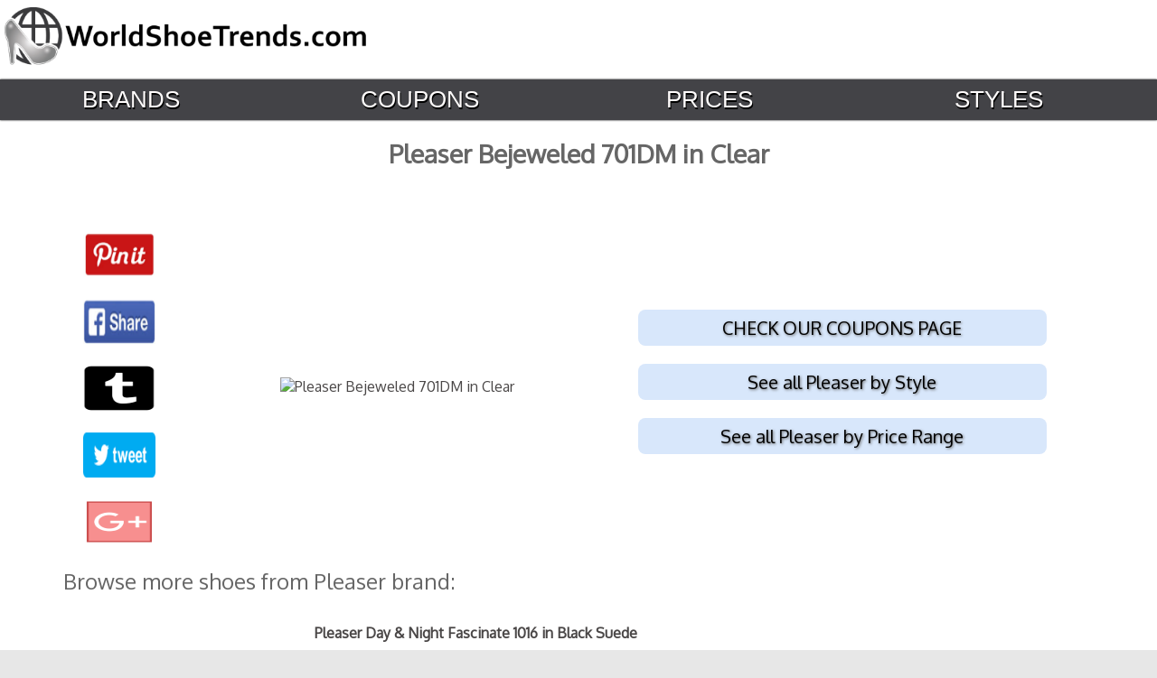

--- FILE ---
content_type: text/html
request_url: https://worldshoetrends.com/p/885487592640.html
body_size: 4750
content:
<html><head>




<title>Pleaser Bejeweled 701DM in Clear | World Shoe Trends</title>
<meta name="description" content="Introduce yourself to the Pleaser Bejeweled 701DM. Beautiful sandals by the designer Pleaser pictured in Clear. Stay at the top of your game in these sandals from the designer Pleaser. ">
<meta name="viewport" content="width=device-width, initial-scale=1">

  <meta property="og:url"           content="https://worldshoetrends.com/p/885487592640.html" />
  <meta property="og:type"          content="website" />
  <meta property="og:title"         content="Pleaser Bejeweled 701DM in Clear" />
  <meta property="og:description"   content="Pleaser Bejeweled 701DM in Clear" />
  <meta property="og:image"         content="https://images.worldshoetrends.com/nscpng/885487592640-Sandals-Pleaser-Clear-Silver-Multi-Rhinestones.png" />

<style type="text/css">
wrapper {width:100%;min-width:100%;max-width:100%;}
table {border-top:solid black 0px;}
h1 {
    font-family: oxygen;
    margin-top: 80px;
    margin-bottom: -5px;
    font-size: 22px;
}

#desktop {min-width:100%}

div#pinterest-block{display:none;}div#pinterest-block2 {display:block !important;font-weight:bold;font-family:oxygen;font-size:18px;color:black}

#desktop table {width:100%}
#html {min-width:100% !important}
body{background:#FFF;font:12px 'Lucida sans',Arial,Helvetica;color:#333;text-align:center;min-width:100%;}table,td,th,tr{font-family:Oxygen,sans-serif}th{padding:10px;text-shadow:1px 1px 1px #fff;background:#F0E7CC}td{border-top:0px solid #e0e0e0;vertical-align:middle;color:#4a4747}div#contact-footer{display:none!important}.html{background:#e7e7e7}a{color:#2A679F}#h3{font-family:Oxygen!important}#link-block{font-size:2em!important;padding-top:8px}#st-1{font-family:"Helvetica Neue",Verdana,Helvetica,Arial,sans-serif;direction:ltr;display:block;opacity:1;z-index:94034;text-align:right!important;margin-top:6px!important;padding-right:15px!important}.price-box{background:url(images/box-price.png) top center no-repeat;clear:both;color:#111;font-size:18px;height:35px;padding:10px;position:relative;text-transform:uppercase;font-family:Oxygen;width:164px;margin:5px auto auto}div.imageshoe .img,img.imageshoe,img.img-responsive{margin-bottom:.25em;vertical-align:middle}div.imageshoe img{vertical-align:middle;max-height:300px}div.imageshoe{height:300px;min-height:300px;max-height:300px;display:inline-block;vertical-align:middle}#st-1.st-animated{-moz-transition:o .2s ease-in,p .2s ease-in,a .2s ease-in,c .2s ease-in,i .2s ease-in,t .2s ease-in,y .2s ease-in;-ms-transition:o .2s ease-in,p .2s ease-in,a .2s ease-in,c .2s ease-in,i .2s ease-in,t .2s ease-in,y .2s ease-in;-o-transition:o .2s ease-in,p .2s ease-in,a .2s ease-in,c .2s ease-in,i .2s ease-in,t .2s ease-in,y .2s ease-in;-webkit-transition:o .2s ease-in,p .2s ease-in,a .2s ease-in,c .2s ease-in,i .2s ease-in,t .2s ease-in,y .2s ease-in;transition:o .2s ease-in,p .2s ease-in,a .2s ease-in,c .2s ease-in,i .2s ease-in,t .2s ease-in,y .2s ease-in;text-align:right;padding-right:20px;margin-top:7px}#breadcrumbs,#link-block{text-align:left;color:#000}thumbnail .img-responsive{display:block;height:200px;max-width:auto;margin:auto;padding-top:15px;width:auto}h3.text-overflow.hideOverflow{display:none}div#www-block {
    font-size: 16px!important;
    font-family: Oxygen!important;
    text-align: left!important;
    padding-left: 30px;
    color: #000!important;
    line-height: 2.5!important;
    text-transform: uppercase!important;
    padding-top: 25px;
    position: relative;
    width: 50%;
    text-align: center !important;
    text-decoration: underline;
padding-bottom:10px;
}div#www-block a{color:#000}.img-responsive{display:block!important;height:auto!important;margin:auto!important;width:auto!important;max-width:100%;max-height:280px;padding:3%}div.image-block{height:280px;min-height:280px;max-height:280px;display:inline-block;vertical-align:middle}#link-block{font-family:Oxygen;line-height:2.5;padding-left:20px}#contact-footer,#contact-footer a{color:#000;padding:10}#breadcrumbs{font-family:Oxygen;font-size:20px;margin-top:65px;padding-bottom:15px;text-decoration:underline;padding-left:15px}.jqueryslidemenu ul{margin:0;padding:0;list-style-type:none}.jqueryslidemenu ul li{position:relative;display:inline;float:left;z-index:1001;width:25%!important}.jqueryslidemenu ul li.first a{margin-left:0;padding-left:0}.jqueryslidemenu ul li a{font-size:26px!important;text-transform:uppercase;color:#eee;padding:5px 14px;text-shadow:1px 2px #000;text-decoration:none!important;padding-right:45px!important}* html .jqueryslidemenu ul li a{display:inline-block}.jqueryslidemenu ul li a:link,.jqueryslidemenu ul li a:visited{color:#fffcfc}.jqueryslidemenu ul li.current_page_item a{color:#a1a1a1}.jqueryslidemenu ul li a:hover{color:#fff}.jqueryslidemenu ul li ul{position:absolute;left:0;display:block;visibility:hidden;padding-top:12px;z-index:99999;background:url(../../images/topmenu.png) top center no-repeat}.th,td{padding:8px}.jqueryslidemenu ul li ul li{margin:0;padding:0;border:1 solid px;z-index:99999;background-color:#fafafa}.jqueryslidemenu ul li ul li ul{top:0;z-index:99999;padding-top:0}.jqueryslidemenu ul li ul li a,.jqueryslidemenu ul li ul li a:link,.jqueryslidemenu ul li ul li a:visited{width:150px;margin:0;text-shadow:1px 1px #ccc!important;padding:5px 10px 10px;border-bottom:1px solid #fff;background:url(../../images/bg-dropdown.png) bottom left repeat-x #F5F5F5;display:block;z-index:99999;font-size:14px;color:#333!important;height:100%;line-height:18px}.jqueryslidemenu ul li ul li a:hover{color:#666!important}#price-table td,#welcome td{text-align:center;color:#000!important;font-family:Oxygen}.downarrowclass{position:absolute;top:12px;right:7px;display:none}.rightarrowclass{position:absolute;top:6px;right:5px;display:none}#header-desktop{width:100%;height:80px}#header-mobile,#header-mobile-logo,#header-social-mobile,#mobile-logo,#myslidemenu-mobile{display:none}#header-logo{display:block;max-width:50%;float:left;height:60px;padding-left:5px;margin-top:8px}#header-logo img{display:block;float:left;height:65px;min-width:350px;max-width:550px}#body{width:100%;max-width:100%}#welcome-text h1{text-transform:capitalize;font-family:Oxygen;text-align:center;font-size:1.5em;background:#efefef;height:45px;width:100%;margin:auto;padding-top:7px;padding-bottom:9px;margin-bottom:-50px!important;font-weight:400;color:#000}#welcome table,#welcome td{width:100%;margin:auto}#welcome img{max-width:98%}#welcome a{margin:auto}#price-table{width:350px;margin:auto;padding-top:10px}#price-table td{font-size:2.5em;vertical-align:middle;height:70px;width:175px;border-box:#000;border:0px solid #000}#price-table img{width:auto;height:50px;max-height:50px}#breadcrumbs img{width:20px;height:20px;vertical-align:middle;padding-left:5px;padding-right:5px}#breadcrumbs a{color:#000}#header-social{width:50%;float:right;margin-top:8px}#header-social img{width:70px;height:60px;padding-left:10px;padding-right:10px;float:right}@media only screen and (max-device-width:999px){div#pinterest-block{display:none;}div#pinterest-block2 {display:block !important;font-weight:bold;font-family:oxygen;font-size:18px;color:black}#breadcrumbs,#welcome-text h1{font-family:Oxygen;text-align:center}#welcome-text h1{text-transform:capitalize;font-size:1.5em;background:#efefef;height:45px;width:100%;margin:auto;padding-top:7px;padding-bottom:19px}.jqueryslidemenu ul li a{padding-right:35px!important;font-size:22px!important;text-transform:uppercase;color:#eee;padding:7px 14px 7px 7px;text-shadow:1px 2px #000}#header-logo img{display:block;float:left;height:60px;min-width:390px;max-width:390px}#header-social img{width:55px;height:50px;padding-left:8px;padding-right:8px;float:right;margin-top:3px;margin-right:3px}#breadcrumbs{font-size:18px;margin-top:65px;padding-bottom:15px;text-decoration:underline}#header-mobile,#header-mobile-logo,#header-social-mobile,#myslidemenu-mobile{display:none}}@media only screen and (max-device-width:699px){div#pinterest-block2{display:none}div#pinterest-block {display:block !important;font-weight:bold;font-family:oxygen;font-size:18px;color:black}div#pinterest-block img {max-width:98%}div#www-block,div#www-block a{text-align:left!important;color:#000!important;text-transform:uppercase!important;text-decoration:none}div#www-block{font-size:1.5em!important;font-family:oxygen!important;line-height:3.5!important;margin-left:6px;padding-left:10px;margin-top:-30px}div#www-block a{font-size:.7em!important;font-family:Oxygen!important;line-height:4.5em!important;box-shadow:1px 2px 2px 1px #5A5656;padding:8px;background-color:#e2eeff}#header-social-mobile img,#header-social-mobile img.followus{padding-left:10px;padding-right:10px;float:none;margin:auto}div.image-block{height:auto;min-height:auto;max-height:auto;display:inline-block;vertical-align:middle}#td img,div#clips img{vertical-align:middle!important}#myslidemenu-mobile{font-family:Oxygen,sans-serif;float:left;height:45px;padding-top:10px;position:relative;width:100%!important;z-index:100;line-height:25px;-moz-box-shadow:0 0 2px #000;-webkit-box-shadow:0 0 2px #000;box-shadow:0 0 2px #000;background:#434347;display:block}#breadcrumbs,#welcome-text h1{font-family:Oxygen;text-align:center}#header-logo,#myslidemenu{display:none}#welcome-text h1{text-transform:capitalize;font-size:16px;background:#efefef;height:38px;width:100%;margin:auto;vertical-align:middle}#mobile-logo{display:block;max-width:100%;padding-bottom:5px}#mobile-logo img{display:block;max-width:100%}.jqueryslidemenu ul li a:link,.jqueryslidemenu ul li a:visited{font-size:16px!important color: #fff;width:33%!important}.jqueryslidemenu ul li a{padding-right:15px!important;font-size:16px!important;width:33%!important}.jqueryslidemenu ul li{position:relative;display:inline;float:left;z-index:1001;width:33%!important;margin:auto}#breadcrumbs{font-size:16px;margin-top:65px;padding-bottom:15px}#header-mobile-logo{display:inline-block;max-width:100%;padding-bottom:8px;width:100%;padding-top:5px}#header-mobile-logo img{display:block;max-width:100%;margin:auto;height:40px}#header-social-mobile img{width:60px;height:45px}#header-social-mobile{display:inline-block;width:100%;text-align:center;padding-bottom:15px}#clips table{width:100%}div#clips img{max-width:300px!important;max-height:300px!important}div#clips td{background:#fff!important}




</style><script>(function(i,s,o,g,r,a,m){i['GoogleAnalyticsObject']=r;i[r]=i[r]||function(){(i[r].q=i[r].q||[]).push(arguments)},i[r].l=1*new Date();a=s.createElement(o), m=s.getElementsByTagName(o)[0];a.async=1;a.src=g;m.parentNode.insertBefore(a,m)})(window,document,'script','https://www.google-analytics.com/analytics.js','ga'); ga('create', 'UA-39147234-3', 'auto'); ga('send', 'pageview');</script>

<link rel="stylesheet" href="https://worldshoetrends.com/bootstrap2.css" />

<link rel="stylesheet" href="https://worldshoetrends.com/p.css" />

<link rel="stylesheet" href="https://worldshoetrends.com/tablet.css">
</head>


<body><div id="fb-root"></div>
<script>(function(d, s, id) {
  var js, fjs = d.getElementsByTagName(s)[0];
  if (d.getElementById(id)) return;
  js = d.createElement(s); js.id = id;
  js.src = 'https://connect.facebook.net/en_US/sdk.js#xfbml=1&version=v2.11';
  fjs.parentNode.insertBefore(js, fjs);
}(document, 'script', 'facebook-jssdk'));</script>
<div id="wrapper"><div id="header-desktop"> <div id="header-logo">  <a href="https://worldshoetrends.com">   <img src="https://worldshoetrends.com/desktop-logo.png">  </a> </div>

<div id="header-mobile-logo"><img src="https://worldshoetrends.com/mobile-logo.png"></div>

<div id="mainmenu"> <div id="myslidemenu" class="jqueryslidemenu">  <ul id="menu-main" class="">  <li id="menu-item-17" class="menu-item menu-item-type-post_type menu-item-object-page menu-item-17"><a href="https://worldshoetrends.com/brands/">Brands</a></li>	<li id="menu-item-17" class="menu-item menu-item-type-post_type menu-item-object-page menu-item-17"><a rel="nofollow" href="https://worldshoetrends.com/coupons/">Coupons</a></li>	<li id="menu-item-17" class="trending"><a href="https://worldshoetrends.com/prices/">Prices</a></li><li id="menu-item-17" class="trending"><a href="https://worldshoetrends.com/styles/">Styles</a></li>   </li>  </ul> </div> <div id="mainmenu">  <div id="myslidemenu-mobile" class="jqueryslidemenu">   <ul id="menu-main" class="">    <li id="menu-item-17" class="menu-item menu-item-type-post_type menu-item-object-page menu-item-17"><a href="https://worldshoetrends.com/brands/">Brands</a></li>	<li id="menu-item-17" class="menu-item menu-item-type-post_type menu-item-object-page menu-item-17"><a href="https://worldshoetrends.com/coupons/">Coupons</a></li>	<li id="menu-item-17" class="trending"><a href="https://worldshoetrends.com/prices/">Prices</a></li>   </ul>  </div> </div></div> <div id="nav-shadow"></div></div></div>
<center><h1>Pleaser Bejeweled 701DM in Clear</h1><br>





<br>

<div id="desktop">
<table>
<tr>

<td style="width:10%">
<div id="social2"><a href="https://pinterest.com/pin/create/button/?url=https://worldshoetrends.com/p/885487592640.html&media=https://images.worldshoetrends.com/nscpng/885487592640-Sandals-Pleaser-Clear-Silver-Multi-Rhinestones.png&description=Pleaser Bejeweled 701DM in Clear #shoes  #footwear "><img src="https://worldshoetrends.com/social/pinitrec.png"></a><br><br>
<a href="https://www.facebook.com/sharer/sharer.php?u=https://worldshoetrends.com/p/885487592640.html"><img src="https://worldshoetrends.com/social/facebooksharerec.png"></a><br><br>

<a href="https://www.tumblr.com/share?v=3&u=https://worldshoetrends.com/p/885487592640.html&t=Pleaser Bejeweled 701DM in Clear"><img src="https://worldshoetrends.com/social/tumblrrec.png"></a><br><br>




<a href="https://twitter.com/intent/tweet?url=https://worldshoetrends.com/p/885487592640.html&text=Pleaser Bejeweled 701DM in Clear #shoes #footwear "><img src="https://worldshoetrends.com/social/tweetrec.png"></a><br><br>


<a href="https://plus.google.com/share?url=https://worldshoetrends.com/p/885487592640.html"><img src="https://worldshoetrends.com/social/gplusrec.png"></a><br>
 </div> 

</td><td style="width:45%">
<div id="mainimg2"><img src="https://images.worldshoetrends.com/nscpng/885487592640-Sandals-Pleaser-Clear-Silver-Multi-Rhinestones.png" alt="Pleaser Bejeweled 701DM in Clear"></div></td>
<td style="width:45%">

<div id="prices2">


<script type="text/javascript" src="https://worldshoetrends.com/ajax/libs/jquery/1.10.2/jquery.min.js">

</script>

<script type="text/javascript">
jQuery(function($){
	$('#jetprice2').load('https://worldshoetrends.com/jetprice.php?keyword=885487592640');
});
</script>


<div id="jetprice2"></div>

<script type="text/javascript">
jQuery(function($){
	$('#amprice2').load('https://worldshoetrends.com/am.php?keyword=885487592640&region=com_EBAY-US&search=go');
});
</script>


<div id="amprice2"></div>


<script type="text/javascript">
jQuery(function($){
	$('#shoescomprice2').load('https://worldshoetrends.com/shoes.php?keyword=885487592640');
});
</script>

<div id="shoescomprice2"></div>

<script type="text/javascript">
jQuery(function($){
	$('#shoemallprice2').load('https://worldshoetrends.com/shoemallprice.php?keyword=885487592640');
});
</script>

<div id="shoemallprice2"></div>



<script type="text/javascript">
jQuery(function($){
	$('#macyprice2').load('https://worldshoetrends.com/macyprice.php?keyword=885487592640');
});
</script>

<div id="macyprice2"></div>

<script type="text/javascript">
jQuery(function($){
	$('#nordstromprice2').load('https://worldshoetrends.com/nordstromprice.php?keyword=885487592640');
});
</script>



<div id="nordstromprice2"></div>

<script type="text/javascript">
jQuery(function($){
	$('#neimanprice2').load('https://worldshoetrends.com/neimanprice.php?keyword=885487592640');
});
</script>



<div id="neimanprice2"></div>

<script type="text/javascript">
jQuery(function($){
	$('#famousprice2').load('https://worldshoetrends.com/famousprice.php?keyword=885487592640');
});
</script>

<div id="famousprice2"></div>

<script type="text/javascript">
jQuery(function($){
	$('#bloomprice2').load('https://worldshoetrends.com/bloomprice.php?keyword=885487592640');
});
</script>

<div id="bloomprice2"></div>

<script type="text/javascript">
jQuery(function($){
	$('#saksoffprice2').load('https://worldshoetrends.com/saksoffprice.php?keyword=885487592640');
});
</script>

<div id="saksoffprice2"></div>

<script type="text/javascript">
jQuery(function($){
	$('#saksprice2').load('https://worldshoetrends.com/saksprice.php?keyword=885487592640');
});
</script>

<div id="saksprice2"></div>




<script type="text/javascript">
jQuery(function($){
	$('#stylebopprice2').load('https://worldshoetrends.com/stylebopprice.php?keyword=885487592640');
});
</script>

<div id="stylebopprice2"></div>


<script type="text/javascript">
jQuery(function($){
	$('#shoelineprice2').load('https://worldshoetrends.com/shoelineprice.php?keyword=885487592640');
});
</script>

<div id="shoelineprice2"></div>



</div>
</div>



<div id="www-block2">

<div class="buttin2"><a href="https://worldshoetrends.com/coupons/">CHECK OUR COUPONS PAGE</a></div><br>
<div class="buttin3"><a href="https://worldshoetrends.com/i/pleaser/style/">See all Pleaser by Style</a><br></div><br>
<div class="buttin4"><a href="https://worldshoetrends.com/i/pleaser/prices/">See all Pleaser by Price Range</a><br></div><br>





</div>




</td></tr>

<div class="disc"><tr style="padding-top:10px;text-align:center"><td colspan=3></td></tr></div>


</table>

</div>


<div id="prices">



<script type="text/javascript" src="https://worldshoetrends.com/ajax/libs/jquery/1.10.2/jquery.min.js">

</script>

<script type="text/javascript">
jQuery(function($){
	$('#jetprice').load('https://worldshoetrends.com/jetprice.php?keyword=885487592640');
});
</script>


<div id="jetprice"></div>

<script type="text/javascript">
jQuery(function($){
	$('#amprice').load('https://worldshoetrends.com/am.php?keyword=885487592640&region=com_EBAY-US&search=go');
});
</script>

<div id="amprice"></div>
<script type="text/javascript">
jQuery(function($){
	$('#shoescomprice').load('https://worldshoetrends.com/shoes.php?keyword=885487592640');
});
</script>

<div id="shoescomprice"></div>

<script type="text/javascript">
jQuery(function($){
	$('#shoemallprice').load('https://worldshoetrends.com/shoemallprice.php?keyword=885487592640');
});
</script>

<div id="shoemallprice"></div>



<script type="text/javascript">
jQuery(function($){
	$('#macyprice').load('https://worldshoetrends.com/macyprice.php?keyword=885487592640');
});
</script>

<div id="macyprice"></div>

<script type="text/javascript">
jQuery(function($){
	$('#nordstromprice').load('https://worldshoetrends.com/nordstromprice.php?keyword=885487592640');
});
</script>

<div id="nordstromprice"></div>

<script type="text/javascript">
jQuery(function($){
	$('#neimanprice').load('https://worldshoetrends.com/neimanprice.php?keyword=885487592640');
});
</script>



<div id="neimanprice"></div>

<script type="text/javascript">
jQuery(function($){
	$('#stylebopprice').load('https://worldshoetrends.com/stylebopprice.php?keyword=885487592640');
});
</script>

<div id="stylebopprice"></div>

<script type="text/javascript">
jQuery(function($){
	$('#famousprice').load('https://worldshoetrends.com/famousprice.php?keyword=885487592640');
});
</script>

<div id="famousprice"></div>

<script type="text/javascript">
jQuery(function($){
	$('#saksoffprice').load('https://worldshoetrends.com/saksoffprice.php?keyword=885487592640');
});
</script>

<div id="saksoffprice"></div>

<script type="text/javascript">
jQuery(function($){
	$('#saksprice').load('https://worldshoetrends.com/saksprice.php?keyword=885487592640');
});
</script>

<div id="saksprice"></div>



<script type="text/javascript">
jQuery(function($){
	$('#bloomprice').load('https://worldshoetrends.com/bloomprice.php?keyword=885487592640');
});
</script>

<div id="bloomprice"></div>




<script type="text/javascript">
jQuery(function($){
	$('#shoelineprice').load('https://worldshoetrends.com/shoelineprice.php?keyword=885487592640');
});
</script>

<div id="shoelineprice"></div>

</div>
</div>

<hr>



<div id="social"><table style="width:98%"><tr><td><a href="https://pinterest.com/pin/create/button/?url=https://worldshoetrends.com/p/885487592640.html&media=https://images.worldshoetrends.com/nscpng/885487592640-Sandals-Pleaser-Clear-Silver-Multi-Rhinestones.png&description=Pleaser Bejeweled 701DM in Clear #shoes  #footwear "><img src="https://worldshoetrends.com/social/pinitrec.png"></a></td>

<td><a href="https://www.facebook.com/sharer/sharer.php?u=https://worldshoetrends.com/p/885487592640.html"><img src="https://worldshoetrends.com/social/facebooksharerec.png"></a></td>
<td><a href="https://www.tumblr.com/share?v=3&u=https://worldshoetrends.com/p/885487592640.html&t=Pleaser Bejeweled 701DM in Clear"><img src="https://worldshoetrends.com/social/tumblrrec.png"></a></td>




 <td><a href="https://twitter.com/intent/tweet?url=https://worldshoetrends.com/p/885487592640.html&text=Pleaser Bejeweled 701DM in Clear #shoes #footwear "><img src="https://worldshoetrends.com/social/tweetrec.png"></a></td> 


<td><a href="https://plus.google.com/share?url=https://worldshoetrends.com/p/885487592640.html"><img src="https://worldshoetrends.com/social/gplusrec.png"></a></td> </tr></table> </div> 

<div id="mainimg"><img src="https://images.worldshoetrends.com/nscpng/885487592640-Sandals-Pleaser-Clear-Silver-Multi-Rhinestones.png" alt="Pleaser Bejeweled 701DM in Clear"></div>


 



<hr>
<div id="www-block" style="text=align:center">

<a href="https://worldshoetrends.com/coupons/">CHECK OUR COUPONS PAGE</a><br>
<a href="https://worldshoetrends.com/i/pleaser/style/">See all Pleaser by Style</a><br>
<a href="https://worldshoetrends.com/i/pleaser/prices/">See all Pleaser by Price Range</a><br>
<hr>
</div>

<div id="colors-desktop">
<div id="colorgroup">Browse more shoes from Pleaser brand:</div>

<script type="text/javascript">
jQuery(function($){
	$('#allcolors').load('https://worldshoetrends.com/morebrands.php?keyword=&brand=Pleaser');
});
</script>

<div id="allcolors"></div><br>

</div>

</div></div>

<div id="colors-mobile">
<div id="colorgroup-mobile">Browse more shoes from Pleaser brand:</div>

<script type="text/javascript">
jQuery(function($){
	$('#allcolors2').load('https://worldshoetrends.com/morebrands-mobile.php?keyword=&brand=Pleaser');
});
</script>

<div id="allcolors2"></div><br>
</div>


</div>

</div>
<hr style="width:100%;color:gray;display:block !important;">
<div id="aff" style="text-align:left;padding-left:10px;font-family:oxygen;color:black;font-weight:bold;">
The owner of this site is a participant in the Amazon Services LLC Associates Program, an affiliate advertising program designed to provide a means for sites to earn advertising fees by advertising and linking to amazon.com</div><br><br>
</center>

<hr><div id="contact-footer2"> <a href="https://worldshoetrends.com/contact/">Contact</a> | <a href="https://worldshoetrends.com/privacy-policy.htm">Privacy Policy</a> | <a href="https://worldshoetrends.com/terms-and-conditions.htm">Terms & Conditions</a></div></div><script>
var commandQueue = [];
var cmp = function(command, parameter, callback) {
commandQueue.push({
command: command,
parameter: parameter,
callback: callback
});
};
cmp.commandQueue = commandQueue;
cmp.config = {
// customPurposeListLocation: '',
layout: "modal",
blockBrowsing: true,
storePublisherData: false,
storeConsentGlobally: true,
logging: false,
localization: {},
forceLocale: null,
gdprAppliesGlobally: false,
repromptOptions: {
fullConsentGiven: 360,
someConsentGiven: 30,
noConsentGiven: 30
},
geoIPVendor: 'https://cdn.digitrust.mgr.consensu.org/1/geoip.json',
testingMode: 'normal',
layout: "footer",
showFooterAfterSubmit: true,
// logoUrl: "https://www.example.com/image.png",
css: {
"color-primary": "#0a82be",
"color-secondary": "#eaeaea",
"color-border": "#eaeaea",
"color-background": "#ffffff",
"color-text-primary": "#333333",
"color-text-secondary": "#0a82be",
"color-linkColor": "#0a82be",
"color-table-background": "#f7f7f7",
"font-family": "'Noto Sans', 'Helvetica Neue', Helvetica, Arial, sansserif",
"custom-font-url": "https://fonts.googleapis.com/css?family=Noto+Sans",
}
};
window.__cmp = cmp;
</script>
<script src = 'https://cdn.digitrust.mgr.consensu.org/1/cmp.complete.bundle.js' async>
</script> </body></html>

--- FILE ---
content_type: text/html; charset=UTF-8
request_url: https://worldshoetrends.com/morebrands.php?keyword=&brand=Pleaser
body_size: 2560
content:
<div id="moreshoes">
<table>
<tr>
<td style="width:150px">

  <div class="shoeresult"><a href="https://worldshoetrends.com/p/885487570952.html">
   <img src="https://images.worldshoetrends.com/nscpng/885487570952-Boots-Pleaser-Day---Night-Black-Suede-Black.png" alt="Pleaser ">
  </a></div>

 
   
   
   </td><td style="padding:10px 10px 10px 10px !important;">

<b>Pleaser Day & Night Fascinate 1016 in Black Suede</b><br><br>
   Get dressed up and sparkly with this mid calf boot. It features a 6 inch heel and 1.5 inch platform.<br><br>
 
See more from <a href="https://worldshoetrends.com/i/pleaserdaynight">Pleaser Day & Night</a></a><br><br>
   

      </td>
     </tr>
  
   </table>


  <hr style="width:100%;display:block;color:gray;">

</div>

</div>

</div><div id="moreshoes">
<table>
<tr>
<td style="width:150px">

  <div class="shoeresult"><a href="https://worldshoetrends.com/p/885487446981.html">
   <img src="https://images.worldshoetrends.com/nscpng/885487446981-Dress-Shoes-Pleaser-Clear-Black.png" alt="Pleaser ">
  </a></div>

 
   
   
   </td><td style="padding:10px 10px 10px 10px !important;">

<b>Pleaser Sol 801-O in Clear</b><br><br>
   Take your look to new levels with this impossibly tall 8" platform stiletto slide.<br><br>
 
See more from <a href="https://worldshoetrends.com/i/pleaser">Pleaser</a></a><br><br>
   

      </td>
     </tr>
  
   </table>


  <hr style="width:100%;display:block;color:gray;">

</div>

</div>

</div><div id="moreshoes">
<table>
<tr>
<td style="width:150px">

  <div class="shoeresult"><a href="https://worldshoetrends.com/p/885487830896.html">
   <img src="https://images.worldshoetrends.com/nscpng/885487830896-Sandals-Pleaser-White-Satin-Neon-White.png" alt="Pleaser ">
  </a></div>

 
   
   
   </td><td style="padding:10px 10px 10px 10px !important;">

<b>Pleaser Kiss 209UV Heel in White Satin</b><br><br>
   The Kiss 209UV is an eye catching sandal that will glow under blacklight. It features a stiletto heel, a 1 3/4" platform, and an adjustable ankle strap.<br><br>
 
See more from <a href="https://worldshoetrends.com/i/pleaser">Pleaser</a></a><br><br>
   

      </td>
     </tr>
  
   </table>


  <hr style="width:100%;display:block;color:gray;">

</div>

</div>

</div><div id="moreshoes">
<table>
<tr>
<td style="width:150px">

  <div class="shoeresult"><a href="https://worldshoetrends.com/p/885487998640.html">
   <img src="https://images.worldshoetrends.com/nscpng/885487998640-Sandals-Pleaser-Clear-PVC-Neon-Hot-Pink.png" alt="Pleaser ">
  </a></div>

 
   
   
   </td><td style="padding:10px 10px 10px 10px !important;">

<b>Pleaser Adore 708VLRS Platform Sandal in Clear PVC</b><br><br>
   Reach for the sky in the Pleaser Adore 708VLRS Platform Sandal, featuring a neon UV-reactive rhinestone-lined platform bottom. Buckled ankle strap 2 3/4" platform Neon UV-reactive rhinestone-lined bottom.<br><br>
 
See more from <a href="https://worldshoetrends.com/i/pleaser">Pleaser</a></a><br><br>
   

      </td>
     </tr>
  
   </table>


  <hr style="width:100%;display:block;color:gray;">

</div>

</div>

</div><div id="moreshoes">
<table>
<tr>
<td style="width:150px">

  <div class="shoeresult"><a href="https://worldshoetrends.com/p/885487863894.html">
   <img src="https://images.worldshoetrends.com/nscpng/885487863894-Basic-Pumps-Pleaser-Black-Mesh-Lace-Black-Matte.png" alt="Pleaser ">
  </a></div>

 
   
   
   </td><td style="padding:10px 10px 10px 10px !important;">

<b>Pleaser Flamingo 896LC Open-Toe Ankle Boot in Black Mesh-Lace</b><br><br>
   Reach for the sky in this eye-catching, extreme, open-toe and open-heel lace-up bootie with lace upper on a 4" platform bottom with an 8" stiletto heel. Inside zip closure.<br><br>
 
See more from <a href="https://worldshoetrends.com/i/pleaser">Pleaser</a></a><br><br>
   

      </td>
     </tr>
  
   </table>


  <hr style="width:100%;display:block;color:gray;">

</div>

</div>

</div><div id="moreshoes">
<table>
<tr>
<td style="width:150px">

  <div class="shoeresult"><a href="https://worldshoetrends.com/p/885487646282.html">
   <img src="https://images.worldshoetrends.com/nscpng/885487646282-Basic-Pumps-Pleaser-Tan-Leopard-Print-Polyurethane.png" alt="Pleaser ">
  </a></div>

 
   
   
   </td><td style="padding:10px 10px 10px 10px !important;">

<b>Pleaser Delight 601-6 Leopard in Tan Leopard Print Polyurethane</b><br><br>
   These sexy two tone slides feature a bow, a leopard print upper, and a 6" heel.<br><br>
 
See more from <a href="https://worldshoetrends.com/i/pleaser">Pleaser</a></a><br><br>
   

      </td>
     </tr>
  
   </table>


  <hr style="width:100%;display:block;color:gray;">

</div>

</div>

</div><div id="moreshoes">
<table>
<tr>
<td style="width:150px">

  <div class="shoeresult"><a href="https://worldshoetrends.com/p/885487244433.html">
   <img src="https://images.worldshoetrends.com/nscpng/885487244433-Dress-Shoes-Pleaser-Clear-Black.png" alt="Pleaser ">
  </a></div>

 
   
   
   </td><td style="padding:10px 10px 10px 10px !important;">

<b>Pleaser Sky 302 in Clear</b><br><br>
   This fantastic slide sandal has a dazzling stiletto heel with 2 3/4" front platform rise.<br><br>
 
See more from <a href="https://worldshoetrends.com/i/pleaser">Pleaser</a></a><br><br>
   

      </td>
     </tr>
  
   </table>


  <hr style="width:100%;display:block;color:gray;">

</div>

</div>

</div><div id="moreshoes">
<table>
<tr>
<td style="width:150px">

  <div class="shoeresult"><a href="https://worldshoetrends.com/p/885487984100.html">
   <img src="https://images.worldshoetrends.com/nscpng/885487984100-Sandals-Pleaser-Pink-Label-Silver-Metallic-Polyurethane.png" alt="Pleaser ">
  </a></div>

 
   
   
   </td><td style="padding:10px 10px 10px 10px !important;">

<b>Pleaser Pink Label Kimberly 05 Wedge Sandal in Silver Metallic Polyurethane</b><br><br>
   With an adjustable ankle strap and a wedge heel, the Pleaser Pink Label Kimberly 05 Wedge Sandal is the perfect addition to your warm weather look. Ankle strap Wedge heel Style number: 005.<br><br>
 
See more from <a href="https://worldshoetrends.com/i/pleaserpinklabel">Pleaser Pink Label</a></a><br><br>
   

      </td>
     </tr>
  
   </table>


  <hr style="width:100%;display:block;color:gray;">

</div>

</div>

</div><div id="moreshoes">
<table>
<tr>
<td style="width:150px">

  <div class="shoeresult"><a href="https://worldshoetrends.com/p/885487659855.html">
   <img src="https://images.worldshoetrends.com/nscpng/885487659855-Dress-Shoes-Pleaser-Gold-Multi-Glitter-Gold-Chrome.png" alt="Pleaser ">
  </a></div>

 
   
   
   </td><td style="padding:10px 10px 10px 10px !important;">

<b>Pleaser Eclipse 619G in Gold Multi Glitter</b><br><br>
   Eclipse 619G is a striking design sure to attract attention. This cut-out platform sandal features crisscross ankle straps. 1 3/4" Platform.<br><br>
 
See more from <a href="https://worldshoetrends.com/i/pleaser">Pleaser</a></a><br><br>
   

      </td>
     </tr>
  
   </table>


  <hr style="width:100%;display:block;color:gray;">

</div>

</div>

</div><div id="moreshoes">
<table>
<tr>
<td style="width:150px">

  <div class="shoeresult"><a href="https://worldshoetrends.com/p/885487881898.html">
   <img src="https://images.worldshoetrends.com/nscpng/885487881898-Shoes-Pleaser-Black-Stretch-Faux-Leather-Black-Matte.png" alt="Pleaser ">
  </a></div>

 
   
   
   </td><td style="padding:10px 10px 10px 10px !important;">

<b>Pleaser Delight 2022 Open-Toe Boot in Black Stretch Faux Leather</b><br><br>
   This sexy open-toe knee-high boot has a detachable boot shaft, giving you two desirable looks in one. Features a 6" stiletto heel and 1 3/4" platform.<br><br>
 
See more from <a href="https://worldshoetrends.com/i/pleaser">Pleaser</a></a><br><br>
   

      </td>
     </tr>
  
   </table>


  <hr style="width:100%;display:block;color:gray;">

</div>

</div>

</div><div id="moreshoes">
<table>
<tr>
<td style="width:150px">

  <div class="shoeresult"><a href="https://worldshoetrends.com/p/885487395630.html">
   <img src="https://images.worldshoetrends.com/nscpng/885487395630-Boots-Pleaser-Black-Polyurethane-Silver-Multi-Glitter.png" alt="Pleaser ">
  </a></div>

 
   
   
   </td><td style="padding:10px 10px 10px 10px !important;">

<b>Pleaser Delight 1018LG Open-Toe Bootie in Black Polyurethane</b><br><br>
   Stand out from the rest in the Pleaser Delight 1018LG Open-Toe Bootie, featuring a glitter-embedded platform and heel. Open toe, open heel; lace-up back; side zip pocket; glitter-embedded bottom 1 3/4" platform Inside zipper.<br><br>
 
See more from <a href="https://worldshoetrends.com/i/pleaser">Pleaser</a></a><br><br>
   

      </td>
     </tr>
  
   </table>


  <hr style="width:100%;display:block;color:gray;">

</div>

</div>

</div><div id="moreshoes">
<table>
<tr>
<td style="width:150px">

  <div class="shoeresult"><a href="https://worldshoetrends.com/p/885487514109.html">
   <img src="https://images.worldshoetrends.com/nscpng/885487514109-Dress-Shoes-Pleaser-Zebra-Print-Satin-Black.png" alt="Pleaser ">
  </a></div>

 
   
   
   </td><td style="padding:10px 10px 10px 10px !important;">

<b>Pleaser Delight 676AP in Zebra Print Satin</b><br><br>
   This heel features a 6 inch stiletto heel, adjustable strap, and bow at the toe.<br><br>
 
See more from <a href="https://worldshoetrends.com/i/pleaser">Pleaser</a></a><br><br>
   

      </td>
     </tr>
  
   </table>


  <hr style="width:100%;display:block;color:gray;">

</div>

</div>

</div><div id="moreshoes">
<table>
<tr>
<td style="width:150px">

  <div class="shoeresult"><a href="https://worldshoetrends.com/p/885487938288.html">
   <img src="https://images.worldshoetrends.com/nscpng/885487938288-Dress-Shoes-Pleaser-Black-Kid-PU.png" alt="Pleaser ">
  </a></div>

 
   
   
   </td><td style="padding:10px 10px 10px 10px !important;">

<b>Pleaser Classique 01 High Heel Slide in Black Kid PU</b><br><br>
   The Classique 01 High Heel Slide is a sexy slip-on sandal with an open toe design and stiletto heel. Open toe slide sandal 4" stiletto high heel.<br><br>
 
See more from <a href="https://worldshoetrends.com/i/pleaser">Pleaser</a></a><br><br>
   

      </td>
     </tr>
  
   </table>


  <hr style="width:100%;display:block;color:gray;">

</div>

</div>

</div><div id="moreshoes">
<table>
<tr>
<td style="width:150px">

  <div class="shoeresult"><a href="https://worldshoetrends.com/p/885487334318.html">
   <img src="https://images.worldshoetrends.com/nscpng/885487334318-Sandals-Pleaser-Clear-PVC-Candy-Pink.png" alt="Pleaser ">
  </a></div>

 
   
   
   </td><td style="padding:10px 10px 10px 10px !important;">

<b>Pleaser Adore 708UVP Ankle-Strap Platform Sandal in Clear PVC</b><br><br>
   The adorable Pleaser Adore 708UVP Ankle-Strap Platform Sandal is candy-coated with sweetness! Features a UV-reactive platform bottom. UV-reactive platform bottom 2 3/4" platform Buckled ankle strap.<br><br>
 
See more from <a href="https://worldshoetrends.com/i/pleaser">Pleaser</a></a><br><br>
   

      </td>
     </tr>
  
   </table>


  <hr style="width:100%;display:block;color:gray;">

</div>

</div>

</div><div id="moreshoes">
<table>
<tr>
<td style="width:150px">

  <div class="shoeresult"><a href="https://worldshoetrends.com/p/885487086897.html">
   <img src="https://images.worldshoetrends.com/nscpng/885487086897-Shoes-Pleaser-Black-Patent-Clear.png" alt="Pleaser ">
  </a></div>

 
   
   
   </td><td style="padding:10px 10px 10px 10px !important;">

<b>Pleaser Allure 609 in Black Patent</b><br><br>
   Alluring rhinestone embedded steel stiletto heel with 1 1/4" front platform rise. This stylish clear high heeled adjustable ankle strap features a rhinestone embedded around the top of the heel.<br><br>
 
See more from <a href="https://worldshoetrends.com/i/pleaser">Pleaser</a></a><br><br>
   

      </td>
     </tr>
  
   </table>


  <hr style="width:100%;display:block;color:gray;">

</div>

</div>

</div><div id="moreshoes">
<table>
<tr>
<td style="width:150px">

  <div class="shoeresult"><a href="https://worldshoetrends.com/p/885487960890.html">
   <img src="https://images.worldshoetrends.com/nscpng/885487960890-Basic-Pumps-Pleaser-Black-Patent-Black.png" alt="Pleaser ">
  </a></div>

 
   
   
   </td><td style="padding:10px 10px 10px 10px !important;">

<b>Pleaser Flamingo-889LN Platform Ankle Strap Sandal in Black Patent</b><br><br>
   Reach for the sky in this eye-catching Flamingo-889LN Platform Ankle Strap Sandal with an 8" stiletto heel, and a 4" clear striped platform bottom. Ankle strap platform sandal Patent upper Clear striped platform bottom 8" stiletto high heel; 4" platform.<br><br>
 
See more from <a href="https://worldshoetrends.com/i/pleaser">Pleaser</a></a><br><br>
   

      </td>
     </tr>
  
   </table>


  <hr style="width:100%;display:block;color:gray;">

</div>

</div>

</div><div id="moreshoes">
<table>
<tr>
<td style="width:150px">

  <div class="shoeresult"><a href="https://worldshoetrends.com/p/885487799872.html">
   <img src="https://images.worldshoetrends.com/nscpng/885487799872-Dress-Shoes-Pleaser-Black-Patent.png" alt="Pleaser ">
  </a></div>

 
   
   
   </td><td style="padding:10px 10px 10px 10px !important;">

<b>Pleaser Sexy 26 in Black Patent</b><br><br>
   Sexy 26 is a shoe that's true to its name. This d'Orsay pointed toe pump features a crisscross strap that's both flattering and functional.<br><br>
 
See more from <a href="https://worldshoetrends.com/i/pleaser">Pleaser</a></a><br><br>
   

      </td>
     </tr>
  
   </table>


  <hr style="width:100%;display:block;color:gray;">

</div>

</div>

</div><div id="moreshoes">
<table>
<tr>
<td style="width:150px">

  <div class="shoeresult"><a href="https://worldshoetrends.com/p/885487597966.html">
   <img src="https://images.worldshoetrends.com/nscpng/885487597966-Sandals-Pleaser-Clear-Pewter-Rhinestones.png" alt="Pleaser ">
  </a></div>

 
   
   
   </td><td style="padding:10px 10px 10px 10px !important;">

<b>Pleaser Bejeweled 701DM in Clear</b><br><br>
   Indulge yourself in radiance and luxury with these clear, story tale-inspired sandals sitting on a 1 3/4" platform front, with dazzling rhinestones adorning the 7" heel and bottom.<br><br>
 
See more from <a href="https://worldshoetrends.com/i/pleaser">Pleaser</a></a><br><br>
   

      </td>
     </tr>
  
   </table>


  <hr style="width:100%;display:block;color:gray;">

</div>

</div>

</div><div id="moreshoes">
<table>
<tr>
<td style="width:150px">

  <div class="shoeresult"><a href="https://worldshoetrends.com/p/885487916736.html">
   <img src="https://images.worldshoetrends.com/nscpng/885487916736-Basic-Pumps-Pleaser-Fuchsia-Tinted-TPU-Fuchsia-Fuchsia.png" alt="Pleaser ">
  </a></div>

 
   
   
   </td><td style="padding:10px 10px 10px 10px !important;">

<b>Pleaser Illusion 2017RSF Boot in Fuchsia Tinted TPU</b><br><br>
   Bling" it on in this sexy open-toe, open-heel knee-high boot featuring 6 layers of chrome-plated, simulated rhinestone fringe on a 2 1/2" textured platform with stiletto heel.<br><br>
 
See more from <a href="https://worldshoetrends.com/i/pleaser">Pleaser</a></a><br><br>
   

      </td>
     </tr>
  
   </table>


  <hr style="width:100%;display:block;color:gray;">

</div>

</div>

</div><div id="moreshoes">
<table>
<tr>
<td style="width:150px">

  <div class="shoeresult"><a href="https://worldshoetrends.com/p/885487460819.html">
   <img src="https://images.worldshoetrends.com/nscpng/885487460819-Dress-Shoes-Pleaser-Clear-Pink-Chrome.png" alt="Pleaser ">
  </a></div>

 
   
   
   </td><td style="padding:10px 10px 10px 10px !important;">

<b>Pleaser Stardust 701 in Clear</b><br><br>
   This sandal features an open toe, rhinestone details on the platform and heel.<br><br>
 
See more from <a href="https://worldshoetrends.com/i/pleaser">Pleaser</a></a><br><br>
   

      </td>
     </tr>
  
   </table>


  <hr style="width:100%;display:block;color:gray;">

</div>

</div>

</div><div id="moreshoes">
<table>
<tr>
<td style="width:150px">

  <div class="shoeresult"><a href="https://worldshoetrends.com/p/885487222981.html">
   <img src="https://images.worldshoetrends.com/nscpng/885487222981-Boots-Pleaser-Black-Red-Faux-Leather-Black.png" alt="Pleaser ">
  </a></div>

 
   
   
   </td><td style="padding:10px 10px 10px 10px !important;">

<b>Pleaser Delight 1025 Open-Toe Bootie in Black-Red Faux Leather</b><br><br>
   The Pleaser Delight 1025 Open-Toe Bootie will add a little excitement to your style. Features a contrast-colored, decorative corset-style lacing in the back and inside zip closure. Contrast-colored, decorative corset-style lacing in back 1 3/4" platform Inside zip closure.<br><br>
 
See more from <a href="https://worldshoetrends.com/i/pleaser">Pleaser</a></a><br><br>
   

      </td>
     </tr>
  
   </table>


  <hr style="width:100%;display:block;color:gray;">

</div>

</div>

</div><div id="moreshoes">
<table>
<tr>
<td style="width:150px">

  <div class="shoeresult"><a href="https://worldshoetrends.com/p/885487687087.html">
   <img src="https://images.worldshoetrends.com/nscpng/885487687087-Shoes-Pleaser-Black-Silver-Chrome.png" alt="Pleaser ">
  </a></div>

 
   
   
   </td><td style="padding:10px 10px 10px 10px !important;">

<b>Pleaser Xtreme 809 in Black</b><br><br>
   This appealing ankle strap sandal has a fabulous stiletto heel with 4 1/4" front platform rise. fabulous stiletto heel with 4 1/4" front platform rise.<br><br>
 
See more from <a href="https://worldshoetrends.com/i/pleaser">Pleaser</a></a><br><br>
   

      </td>
     </tr>
  
   </table>


  <hr style="width:100%;display:block;color:gray;">

</div>

</div>

</div><div id="moreshoes">
<table>
<tr>
<td style="width:150px">

  <div class="shoeresult"><a href="https://worldshoetrends.com/p/885487983752.html">
   <img src="https://images.worldshoetrends.com/nscpng/885487983752-Sandals-Pleaser-Pink-Label-Red-Patent.png" alt="Pleaser ">
  </a></div>

 
   
   
   </td><td style="padding:10px 10px 10px 10px !important;">

<b>Pleaser Pink Label Kimberly 04 Wedge Sandal in Red Patent</b><br><br>
   With a strappy upper and a wedge heel, the Pleaser Pink Label Kimberly 04 Wedge Sandal is the perfect addition to your warm-weather look. It features multiple slender straps at the ankle for a modern yet feminine flair. Strappy upper with multiple buckled straps at ankle Cut-out detail Covered wedge.<br><br>
 
See more from <a href="https://worldshoetrends.com/i/pleaserpinklabel">Pleaser Pink Label</a></a><br><br>
   

      </td>
     </tr>
  
   </table>


  <hr style="width:100%;display:block;color:gray;">

</div>

</div>

</div><div id="moreshoes">
<table>
<tr>
<td style="width:150px">

  <div class="shoeresult"><a href="https://worldshoetrends.com/p/885487140636.html">
   <img src="https://images.worldshoetrends.com/nscpng/885487140636-Boots-Pleaser-Black-Patent.png" alt="Pleaser ">
  </a></div>

 
   
   
   </td><td style="padding:10px 10px 10px 10px !important;">

<b>Pleaser Domina 1023 in Black Patent</b><br><br>
   This above the ankle boot features a lace up front, pointed toe, 6" heel, and buckles across the ankle.<br><br>
 
See more from <a href="https://worldshoetrends.com/i/pleaser">Pleaser</a></a><br><br>
   

      </td>
     </tr>
  
   </table>


  <hr style="width:100%;display:block;color:gray;">

</div>

</div>

</div>

--- FILE ---
content_type: text/html; charset=UTF-8
request_url: https://worldshoetrends.com/morebrands-mobile.php?keyword=&brand=Pleaser
body_size: 2657
content:

<div id="moreshoes-mobile">
<table>
<tr style="text-align:center;margin:auto;">
<td>
 
  <div class="shoeresult-mobile"><a href="https://worldshoetrends.com/p/885487570952.html">
   <img src="https://images.worldshoetrends.com/nscpng/885487570952-Boots-Pleaser-Day---Night-Black-Suede-Black.png" alt="Pleaser ">
  </a></div>



   
   </tr></td>

<tr>
   <td style="text-align:center;padding-top: 25px;">


<b>Pleaser Day & Night Fascinate 1016 in Black Suede</b><br><br>

<div id="descrptionfull" style="text-align:left;padding-left:10px">Get dressed up and sparkly with this mid calf boot. It features a 6 inch heel and 1.5 inch platform.<br><br></div>

</tr></td>
<tr style="line-height:3"><td style="text-align:center;font-size:18px">

   See more from <a href="https://worldshoetrends.com/i/pleaserdaynight">Pleaser Day & Night</a>

      </tr></td>
   
  
   </table>


  <hr style="width:100%;display:block;color:gray;">


</div>
<div id="moreshoes-mobile">
<table>
<tr style="text-align:center;margin:auto;">
<td>
 
  <div class="shoeresult-mobile"><a href="https://worldshoetrends.com/p/885487446981.html">
   <img src="https://images.worldshoetrends.com/nscpng/885487446981-Dress-Shoes-Pleaser-Clear-Black.png" alt="Pleaser ">
  </a></div>



   
   </tr></td>

<tr>
   <td style="text-align:center;padding-top: 25px;">


<b>Pleaser Sol 801-O in Clear</b><br><br>

<div id="descrptionfull" style="text-align:left;padding-left:10px">Take your look to new levels with this impossibly tall 8" platform stiletto slide.<br><br></div>

</tr></td>
<tr style="line-height:3"><td style="text-align:center;font-size:18px">

   See more from <a href="https://worldshoetrends.com/i/pleaser">Pleaser</a>

      </tr></td>
   
  
   </table>


  <hr style="width:100%;display:block;color:gray;">


</div>
<div id="moreshoes-mobile">
<table>
<tr style="text-align:center;margin:auto;">
<td>
 
  <div class="shoeresult-mobile"><a href="https://worldshoetrends.com/p/885487830896.html">
   <img src="https://images.worldshoetrends.com/nscpng/885487830896-Sandals-Pleaser-White-Satin-Neon-White.png" alt="Pleaser ">
  </a></div>



   
   </tr></td>

<tr>
   <td style="text-align:center;padding-top: 25px;">


<b>Pleaser Kiss 209UV Heel in White Satin</b><br><br>

<div id="descrptionfull" style="text-align:left;padding-left:10px">The Kiss 209UV is an eye catching sandal that will glow under blacklight. It features a stiletto heel, a 1 3/4" platform, and an adjustable ankle strap.<br><br></div>

</tr></td>
<tr style="line-height:3"><td style="text-align:center;font-size:18px">

   See more from <a href="https://worldshoetrends.com/i/pleaser">Pleaser</a>

      </tr></td>
   
  
   </table>


  <hr style="width:100%;display:block;color:gray;">


</div>
<div id="moreshoes-mobile">
<table>
<tr style="text-align:center;margin:auto;">
<td>
 
  <div class="shoeresult-mobile"><a href="https://worldshoetrends.com/p/885487998640.html">
   <img src="https://images.worldshoetrends.com/nscpng/885487998640-Sandals-Pleaser-Clear-PVC-Neon-Hot-Pink.png" alt="Pleaser ">
  </a></div>



   
   </tr></td>

<tr>
   <td style="text-align:center;padding-top: 25px;">


<b>Pleaser Adore 708VLRS Platform Sandal in Clear PVC</b><br><br>

<div id="descrptionfull" style="text-align:left;padding-left:10px">Reach for the sky in the Pleaser Adore 708VLRS Platform Sandal, featuring a neon UV-reactive rhinestone-lined platform bottom. Buckled ankle strap 2 3/4" platform Neon UV-reactive rhinestone-lined bottom.<br><br></div>

</tr></td>
<tr style="line-height:3"><td style="text-align:center;font-size:18px">

   See more from <a href="https://worldshoetrends.com/i/pleaser">Pleaser</a>

      </tr></td>
   
  
   </table>


  <hr style="width:100%;display:block;color:gray;">


</div>
<div id="moreshoes-mobile">
<table>
<tr style="text-align:center;margin:auto;">
<td>
 
  <div class="shoeresult-mobile"><a href="https://worldshoetrends.com/p/885487863894.html">
   <img src="https://images.worldshoetrends.com/nscpng/885487863894-Basic-Pumps-Pleaser-Black-Mesh-Lace-Black-Matte.png" alt="Pleaser ">
  </a></div>



   
   </tr></td>

<tr>
   <td style="text-align:center;padding-top: 25px;">


<b>Pleaser Flamingo 896LC Open-Toe Ankle Boot in Black Mesh-Lace</b><br><br>

<div id="descrptionfull" style="text-align:left;padding-left:10px">Reach for the sky in this eye-catching, extreme, open-toe and open-heel lace-up bootie with lace upper on a 4" platform bottom with an 8" stiletto heel. Inside zip closure.<br><br></div>

</tr></td>
<tr style="line-height:3"><td style="text-align:center;font-size:18px">

   See more from <a href="https://worldshoetrends.com/i/pleaser">Pleaser</a>

      </tr></td>
   
  
   </table>


  <hr style="width:100%;display:block;color:gray;">


</div>
<div id="moreshoes-mobile">
<table>
<tr style="text-align:center;margin:auto;">
<td>
 
  <div class="shoeresult-mobile"><a href="https://worldshoetrends.com/p/885487646282.html">
   <img src="https://images.worldshoetrends.com/nscpng/885487646282-Basic-Pumps-Pleaser-Tan-Leopard-Print-Polyurethane.png" alt="Pleaser ">
  </a></div>



   
   </tr></td>

<tr>
   <td style="text-align:center;padding-top: 25px;">


<b>Pleaser Delight 601-6 Leopard in Tan Leopard Print Polyurethane</b><br><br>

<div id="descrptionfull" style="text-align:left;padding-left:10px">These sexy two tone slides feature a bow, a leopard print upper, and a 6" heel.<br><br></div>

</tr></td>
<tr style="line-height:3"><td style="text-align:center;font-size:18px">

   See more from <a href="https://worldshoetrends.com/i/pleaser">Pleaser</a>

      </tr></td>
   
  
   </table>


  <hr style="width:100%;display:block;color:gray;">


</div>
<div id="moreshoes-mobile">
<table>
<tr style="text-align:center;margin:auto;">
<td>
 
  <div class="shoeresult-mobile"><a href="https://worldshoetrends.com/p/885487244433.html">
   <img src="https://images.worldshoetrends.com/nscpng/885487244433-Dress-Shoes-Pleaser-Clear-Black.png" alt="Pleaser ">
  </a></div>



   
   </tr></td>

<tr>
   <td style="text-align:center;padding-top: 25px;">


<b>Pleaser Sky 302 in Clear</b><br><br>

<div id="descrptionfull" style="text-align:left;padding-left:10px">This fantastic slide sandal has a dazzling stiletto heel with 2 3/4" front platform rise.<br><br></div>

</tr></td>
<tr style="line-height:3"><td style="text-align:center;font-size:18px">

   See more from <a href="https://worldshoetrends.com/i/pleaser">Pleaser</a>

      </tr></td>
   
  
   </table>


  <hr style="width:100%;display:block;color:gray;">


</div>
<div id="moreshoes-mobile">
<table>
<tr style="text-align:center;margin:auto;">
<td>
 
  <div class="shoeresult-mobile"><a href="https://worldshoetrends.com/p/885487984100.html">
   <img src="https://images.worldshoetrends.com/nscpng/885487984100-Sandals-Pleaser-Pink-Label-Silver-Metallic-Polyurethane.png" alt="Pleaser ">
  </a></div>



   
   </tr></td>

<tr>
   <td style="text-align:center;padding-top: 25px;">


<b>Pleaser Pink Label Kimberly 05 Wedge Sandal in Silver Metallic Polyurethane</b><br><br>

<div id="descrptionfull" style="text-align:left;padding-left:10px">With an adjustable ankle strap and a wedge heel, the Pleaser Pink Label Kimberly 05 Wedge Sandal is the perfect addition to your warm weather look. Ankle strap Wedge heel Style number: 005.<br><br></div>

</tr></td>
<tr style="line-height:3"><td style="text-align:center;font-size:18px">

   See more from <a href="https://worldshoetrends.com/i/pleaserpinklabel">Pleaser Pink Label</a>

      </tr></td>
   
  
   </table>


  <hr style="width:100%;display:block;color:gray;">


</div>
<div id="moreshoes-mobile">
<table>
<tr style="text-align:center;margin:auto;">
<td>
 
  <div class="shoeresult-mobile"><a href="https://worldshoetrends.com/p/885487659855.html">
   <img src="https://images.worldshoetrends.com/nscpng/885487659855-Dress-Shoes-Pleaser-Gold-Multi-Glitter-Gold-Chrome.png" alt="Pleaser ">
  </a></div>



   
   </tr></td>

<tr>
   <td style="text-align:center;padding-top: 25px;">


<b>Pleaser Eclipse 619G in Gold Multi Glitter</b><br><br>

<div id="descrptionfull" style="text-align:left;padding-left:10px">Eclipse 619G is a striking design sure to attract attention. This cut-out platform sandal features crisscross ankle straps. 1 3/4" Platform.<br><br></div>

</tr></td>
<tr style="line-height:3"><td style="text-align:center;font-size:18px">

   See more from <a href="https://worldshoetrends.com/i/pleaser">Pleaser</a>

      </tr></td>
   
  
   </table>


  <hr style="width:100%;display:block;color:gray;">


</div>
<div id="moreshoes-mobile">
<table>
<tr style="text-align:center;margin:auto;">
<td>
 
  <div class="shoeresult-mobile"><a href="https://worldshoetrends.com/p/885487881898.html">
   <img src="https://images.worldshoetrends.com/nscpng/885487881898-Shoes-Pleaser-Black-Stretch-Faux-Leather-Black-Matte.png" alt="Pleaser ">
  </a></div>



   
   </tr></td>

<tr>
   <td style="text-align:center;padding-top: 25px;">


<b>Pleaser Delight 2022 Open-Toe Boot in Black Stretch Faux Leather</b><br><br>

<div id="descrptionfull" style="text-align:left;padding-left:10px">This sexy open-toe knee-high boot has a detachable boot shaft, giving you two desirable looks in one. Features a 6" stiletto heel and 1 3/4" platform.<br><br></div>

</tr></td>
<tr style="line-height:3"><td style="text-align:center;font-size:18px">

   See more from <a href="https://worldshoetrends.com/i/pleaser">Pleaser</a>

      </tr></td>
   
  
   </table>


  <hr style="width:100%;display:block;color:gray;">


</div>
<div id="moreshoes-mobile">
<table>
<tr style="text-align:center;margin:auto;">
<td>
 
  <div class="shoeresult-mobile"><a href="https://worldshoetrends.com/p/885487395630.html">
   <img src="https://images.worldshoetrends.com/nscpng/885487395630-Boots-Pleaser-Black-Polyurethane-Silver-Multi-Glitter.png" alt="Pleaser ">
  </a></div>



   
   </tr></td>

<tr>
   <td style="text-align:center;padding-top: 25px;">


<b>Pleaser Delight 1018LG Open-Toe Bootie in Black Polyurethane</b><br><br>

<div id="descrptionfull" style="text-align:left;padding-left:10px">Stand out from the rest in the Pleaser Delight 1018LG Open-Toe Bootie, featuring a glitter-embedded platform and heel. Open toe, open heel; lace-up back; side zip pocket; glitter-embedded bottom 1 3/4" platform Inside zipper.<br><br></div>

</tr></td>
<tr style="line-height:3"><td style="text-align:center;font-size:18px">

   See more from <a href="https://worldshoetrends.com/i/pleaser">Pleaser</a>

      </tr></td>
   
  
   </table>


  <hr style="width:100%;display:block;color:gray;">


</div>
<div id="moreshoes-mobile">
<table>
<tr style="text-align:center;margin:auto;">
<td>
 
  <div class="shoeresult-mobile"><a href="https://worldshoetrends.com/p/885487514109.html">
   <img src="https://images.worldshoetrends.com/nscpng/885487514109-Dress-Shoes-Pleaser-Zebra-Print-Satin-Black.png" alt="Pleaser ">
  </a></div>



   
   </tr></td>

<tr>
   <td style="text-align:center;padding-top: 25px;">


<b>Pleaser Delight 676AP in Zebra Print Satin</b><br><br>

<div id="descrptionfull" style="text-align:left;padding-left:10px">This heel features a 6 inch stiletto heel, adjustable strap, and bow at the toe.<br><br></div>

</tr></td>
<tr style="line-height:3"><td style="text-align:center;font-size:18px">

   See more from <a href="https://worldshoetrends.com/i/pleaser">Pleaser</a>

      </tr></td>
   
  
   </table>


  <hr style="width:100%;display:block;color:gray;">


</div>
<div id="moreshoes-mobile">
<table>
<tr style="text-align:center;margin:auto;">
<td>
 
  <div class="shoeresult-mobile"><a href="https://worldshoetrends.com/p/885487938288.html">
   <img src="https://images.worldshoetrends.com/nscpng/885487938288-Dress-Shoes-Pleaser-Black-Kid-PU.png" alt="Pleaser ">
  </a></div>



   
   </tr></td>

<tr>
   <td style="text-align:center;padding-top: 25px;">


<b>Pleaser Classique 01 High Heel Slide in Black Kid PU</b><br><br>

<div id="descrptionfull" style="text-align:left;padding-left:10px">The Classique 01 High Heel Slide is a sexy slip-on sandal with an open toe design and stiletto heel. Open toe slide sandal 4" stiletto high heel.<br><br></div>

</tr></td>
<tr style="line-height:3"><td style="text-align:center;font-size:18px">

   See more from <a href="https://worldshoetrends.com/i/pleaser">Pleaser</a>

      </tr></td>
   
  
   </table>


  <hr style="width:100%;display:block;color:gray;">


</div>
<div id="moreshoes-mobile">
<table>
<tr style="text-align:center;margin:auto;">
<td>
 
  <div class="shoeresult-mobile"><a href="https://worldshoetrends.com/p/885487334318.html">
   <img src="https://images.worldshoetrends.com/nscpng/885487334318-Sandals-Pleaser-Clear-PVC-Candy-Pink.png" alt="Pleaser ">
  </a></div>



   
   </tr></td>

<tr>
   <td style="text-align:center;padding-top: 25px;">


<b>Pleaser Adore 708UVP Ankle-Strap Platform Sandal in Clear PVC</b><br><br>

<div id="descrptionfull" style="text-align:left;padding-left:10px">The adorable Pleaser Adore 708UVP Ankle-Strap Platform Sandal is candy-coated with sweetness! Features a UV-reactive platform bottom. UV-reactive platform bottom 2 3/4" platform Buckled ankle strap.<br><br></div>

</tr></td>
<tr style="line-height:3"><td style="text-align:center;font-size:18px">

   See more from <a href="https://worldshoetrends.com/i/pleaser">Pleaser</a>

      </tr></td>
   
  
   </table>


  <hr style="width:100%;display:block;color:gray;">


</div>
<div id="moreshoes-mobile">
<table>
<tr style="text-align:center;margin:auto;">
<td>
 
  <div class="shoeresult-mobile"><a href="https://worldshoetrends.com/p/885487086897.html">
   <img src="https://images.worldshoetrends.com/nscpng/885487086897-Shoes-Pleaser-Black-Patent-Clear.png" alt="Pleaser ">
  </a></div>



   
   </tr></td>

<tr>
   <td style="text-align:center;padding-top: 25px;">


<b>Pleaser Allure 609 in Black Patent</b><br><br>

<div id="descrptionfull" style="text-align:left;padding-left:10px">Alluring rhinestone embedded steel stiletto heel with 1 1/4" front platform rise. This stylish clear high heeled adjustable ankle strap features a rhinestone embedded around the top of the heel.<br><br></div>

</tr></td>
<tr style="line-height:3"><td style="text-align:center;font-size:18px">

   See more from <a href="https://worldshoetrends.com/i/pleaser">Pleaser</a>

      </tr></td>
   
  
   </table>


  <hr style="width:100%;display:block;color:gray;">


</div>
<div id="moreshoes-mobile">
<table>
<tr style="text-align:center;margin:auto;">
<td>
 
  <div class="shoeresult-mobile"><a href="https://worldshoetrends.com/p/885487960890.html">
   <img src="https://images.worldshoetrends.com/nscpng/885487960890-Basic-Pumps-Pleaser-Black-Patent-Black.png" alt="Pleaser ">
  </a></div>



   
   </tr></td>

<tr>
   <td style="text-align:center;padding-top: 25px;">


<b>Pleaser Flamingo-889LN Platform Ankle Strap Sandal in Black Patent</b><br><br>

<div id="descrptionfull" style="text-align:left;padding-left:10px">Reach for the sky in this eye-catching Flamingo-889LN Platform Ankle Strap Sandal with an 8" stiletto heel, and a 4" clear striped platform bottom. Ankle strap platform sandal Patent upper Clear striped platform bottom 8" stiletto high heel; 4" platform.<br><br></div>

</tr></td>
<tr style="line-height:3"><td style="text-align:center;font-size:18px">

   See more from <a href="https://worldshoetrends.com/i/pleaser">Pleaser</a>

      </tr></td>
   
  
   </table>


  <hr style="width:100%;display:block;color:gray;">


</div>
<div id="moreshoes-mobile">
<table>
<tr style="text-align:center;margin:auto;">
<td>
 
  <div class="shoeresult-mobile"><a href="https://worldshoetrends.com/p/885487799872.html">
   <img src="https://images.worldshoetrends.com/nscpng/885487799872-Dress-Shoes-Pleaser-Black-Patent.png" alt="Pleaser ">
  </a></div>



   
   </tr></td>

<tr>
   <td style="text-align:center;padding-top: 25px;">


<b>Pleaser Sexy 26 in Black Patent</b><br><br>

<div id="descrptionfull" style="text-align:left;padding-left:10px">Sexy 26 is a shoe that's true to its name. This d'Orsay pointed toe pump features a crisscross strap that's both flattering and functional.<br><br></div>

</tr></td>
<tr style="line-height:3"><td style="text-align:center;font-size:18px">

   See more from <a href="https://worldshoetrends.com/i/pleaser">Pleaser</a>

      </tr></td>
   
  
   </table>


  <hr style="width:100%;display:block;color:gray;">


</div>
<div id="moreshoes-mobile">
<table>
<tr style="text-align:center;margin:auto;">
<td>
 
  <div class="shoeresult-mobile"><a href="https://worldshoetrends.com/p/885487597966.html">
   <img src="https://images.worldshoetrends.com/nscpng/885487597966-Sandals-Pleaser-Clear-Pewter-Rhinestones.png" alt="Pleaser ">
  </a></div>



   
   </tr></td>

<tr>
   <td style="text-align:center;padding-top: 25px;">


<b>Pleaser Bejeweled 701DM in Clear</b><br><br>

<div id="descrptionfull" style="text-align:left;padding-left:10px">Indulge yourself in radiance and luxury with these clear, story tale-inspired sandals sitting on a 1 3/4" platform front, with dazzling rhinestones adorning the 7" heel and bottom.<br><br></div>

</tr></td>
<tr style="line-height:3"><td style="text-align:center;font-size:18px">

   See more from <a href="https://worldshoetrends.com/i/pleaser">Pleaser</a>

      </tr></td>
   
  
   </table>


  <hr style="width:100%;display:block;color:gray;">


</div>
<div id="moreshoes-mobile">
<table>
<tr style="text-align:center;margin:auto;">
<td>
 
  <div class="shoeresult-mobile"><a href="https://worldshoetrends.com/p/885487916736.html">
   <img src="https://images.worldshoetrends.com/nscpng/885487916736-Basic-Pumps-Pleaser-Fuchsia-Tinted-TPU-Fuchsia-Fuchsia.png" alt="Pleaser ">
  </a></div>



   
   </tr></td>

<tr>
   <td style="text-align:center;padding-top: 25px;">


<b>Pleaser Illusion 2017RSF Boot in Fuchsia Tinted TPU</b><br><br>

<div id="descrptionfull" style="text-align:left;padding-left:10px">Bling" it on in this sexy open-toe, open-heel knee-high boot featuring 6 layers of chrome-plated, simulated rhinestone fringe on a 2 1/2" textured platform with stiletto heel.<br><br></div>

</tr></td>
<tr style="line-height:3"><td style="text-align:center;font-size:18px">

   See more from <a href="https://worldshoetrends.com/i/pleaser">Pleaser</a>

      </tr></td>
   
  
   </table>


  <hr style="width:100%;display:block;color:gray;">


</div>
<div id="moreshoes-mobile">
<table>
<tr style="text-align:center;margin:auto;">
<td>
 
  <div class="shoeresult-mobile"><a href="https://worldshoetrends.com/p/885487460819.html">
   <img src="https://images.worldshoetrends.com/nscpng/885487460819-Dress-Shoes-Pleaser-Clear-Pink-Chrome.png" alt="Pleaser ">
  </a></div>



   
   </tr></td>

<tr>
   <td style="text-align:center;padding-top: 25px;">


<b>Pleaser Stardust 701 in Clear</b><br><br>

<div id="descrptionfull" style="text-align:left;padding-left:10px">This sandal features an open toe, rhinestone details on the platform and heel.<br><br></div>

</tr></td>
<tr style="line-height:3"><td style="text-align:center;font-size:18px">

   See more from <a href="https://worldshoetrends.com/i/pleaser">Pleaser</a>

      </tr></td>
   
  
   </table>


  <hr style="width:100%;display:block;color:gray;">


</div>
<div id="moreshoes-mobile">
<table>
<tr style="text-align:center;margin:auto;">
<td>
 
  <div class="shoeresult-mobile"><a href="https://worldshoetrends.com/p/885487222981.html">
   <img src="https://images.worldshoetrends.com/nscpng/885487222981-Boots-Pleaser-Black-Red-Faux-Leather-Black.png" alt="Pleaser ">
  </a></div>



   
   </tr></td>

<tr>
   <td style="text-align:center;padding-top: 25px;">


<b>Pleaser Delight 1025 Open-Toe Bootie in Black-Red Faux Leather</b><br><br>

<div id="descrptionfull" style="text-align:left;padding-left:10px">The Pleaser Delight 1025 Open-Toe Bootie will add a little excitement to your style. Features a contrast-colored, decorative corset-style lacing in the back and inside zip closure. Contrast-colored, decorative corset-style lacing in back 1 3/4" platform Inside zip closure.<br><br></div>

</tr></td>
<tr style="line-height:3"><td style="text-align:center;font-size:18px">

   See more from <a href="https://worldshoetrends.com/i/pleaser">Pleaser</a>

      </tr></td>
   
  
   </table>


  <hr style="width:100%;display:block;color:gray;">


</div>
<div id="moreshoes-mobile">
<table>
<tr style="text-align:center;margin:auto;">
<td>
 
  <div class="shoeresult-mobile"><a href="https://worldshoetrends.com/p/885487687087.html">
   <img src="https://images.worldshoetrends.com/nscpng/885487687087-Shoes-Pleaser-Black-Silver-Chrome.png" alt="Pleaser ">
  </a></div>



   
   </tr></td>

<tr>
   <td style="text-align:center;padding-top: 25px;">


<b>Pleaser Xtreme 809 in Black</b><br><br>

<div id="descrptionfull" style="text-align:left;padding-left:10px">This appealing ankle strap sandal has a fabulous stiletto heel with 4 1/4" front platform rise. fabulous stiletto heel with 4 1/4" front platform rise.<br><br></div>

</tr></td>
<tr style="line-height:3"><td style="text-align:center;font-size:18px">

   See more from <a href="https://worldshoetrends.com/i/pleaser">Pleaser</a>

      </tr></td>
   
  
   </table>


  <hr style="width:100%;display:block;color:gray;">


</div>
<div id="moreshoes-mobile">
<table>
<tr style="text-align:center;margin:auto;">
<td>
 
  <div class="shoeresult-mobile"><a href="https://worldshoetrends.com/p/885487983752.html">
   <img src="https://images.worldshoetrends.com/nscpng/885487983752-Sandals-Pleaser-Pink-Label-Red-Patent.png" alt="Pleaser ">
  </a></div>



   
   </tr></td>

<tr>
   <td style="text-align:center;padding-top: 25px;">


<b>Pleaser Pink Label Kimberly 04 Wedge Sandal in Red Patent</b><br><br>

<div id="descrptionfull" style="text-align:left;padding-left:10px">With a strappy upper and a wedge heel, the Pleaser Pink Label Kimberly 04 Wedge Sandal is the perfect addition to your warm-weather look. It features multiple slender straps at the ankle for a modern yet feminine flair. Strappy upper with multiple buckled straps at ankle Cut-out detail Covered wedge.<br><br></div>

</tr></td>
<tr style="line-height:3"><td style="text-align:center;font-size:18px">

   See more from <a href="https://worldshoetrends.com/i/pleaserpinklabel">Pleaser Pink Label</a>

      </tr></td>
   
  
   </table>


  <hr style="width:100%;display:block;color:gray;">


</div>
<div id="moreshoes-mobile">
<table>
<tr style="text-align:center;margin:auto;">
<td>
 
  <div class="shoeresult-mobile"><a href="https://worldshoetrends.com/p/885487140636.html">
   <img src="https://images.worldshoetrends.com/nscpng/885487140636-Boots-Pleaser-Black-Patent.png" alt="Pleaser ">
  </a></div>



   
   </tr></td>

<tr>
   <td style="text-align:center;padding-top: 25px;">


<b>Pleaser Domina 1023 in Black Patent</b><br><br>

<div id="descrptionfull" style="text-align:left;padding-left:10px">This above the ankle boot features a lace up front, pointed toe, 6" heel, and buckles across the ankle.<br><br></div>

</tr></td>
<tr style="line-height:3"><td style="text-align:center;font-size:18px">

   See more from <a href="https://worldshoetrends.com/i/pleaser">Pleaser</a>

      </tr></td>
   
  
   </table>


  <hr style="width:100%;display:block;color:gray;">


</div>

--- FILE ---
content_type: text/css
request_url: https://worldshoetrends.com/bootstrap2.css
body_size: 3725
content:
@import url(https://fonts.googleapis.com/css?family=Oxygen);


#header-logo img {
    display: block;
    float: left;
    height: 65px;
    min-width: 0px !important;
  
}


div#colorgroup {
    font-size: 24px;
    font-family: oxygen;
    padding-bottom: 15px;
    text-align: left;
    padding-left: 70;
}

.thumbnail .caption

{position:relative;width:100%}



.img-responsive {
    display: block!important;
    height: auto!important;
    margin: auto!important;
    width: auto!important;
    max-width: 100%;
    max-height: 280px;
    padding: 15%;
}



[hidden]{display:none}



div.image-block {
    height: 220px;
    min-height: 220px;
    max-height: 220px;
    display: inline-block;
    vertical-align: middle;
}


html{font-family:sans-serif;-webkit-text-size-adjust:100%;-ms-text-size-adjust:100%;background:#e7e7e7}





body{margin:0}





a:focus{outline:thin dotted}





a:active,a:hover{outline:0}





h1{margin:.67em 0;font-size:2em}





abbr[title]{border-bottom:1px dotted}





b,strong{font-weight:bold}





dfn{font-style:italic}





hr{height:0;-moz-box-sizing:content-box;box-sizing:content-box;display:none}





mark{color:#000;background:#ff0}





code,kbd,pre,samp{font-family:monospace,serif;font-size:1em}





pre{white-space:pre-wrap}





q{quotes:"\201C" "\201D" "\2018" "\2019"}





small{font-size:80%}





sub,sup{position:relative;font-size:75%;line-height:0;vertical-align:baseline}





sup{top:-0.5em}





sub{bottom:-0.25em}





img{border:0}





svg:not(:root){overflow:hidden}





figure{margin:0}





fieldset{padding:.35em .625em .75em;margin:0 2px;border:1px solid #c0c0c0}





legend{padding:0;border:0}





button,input,select,textarea{margin:0;font-family:inherit;font-size:100%}





button,input{line-height:normal}





button,select{text-transform:none}





button,html input[type="button"],input[type="reset"],input[type="submit"]{cursor:pointer;-webkit-appearance:button}





button[disabled],html input[disabled]{cursor:default}





input[type="checkbox"],input[type="radio"]{padding:0;box-sizing:border-box}





input[type="search"]{-webkit-box-sizing:content-box;-moz-box-sizing:content-box;box-sizing:content-box;-webkit-appearance:textfield}





input[type="search"]::-webkit-search-cancel-button,input[type="search"]::-webkit-search-decoration{-webkit-appearance:none}





button::-moz-focus-inner,input::-moz-focus-inner{padding:0;border:0}





textarea{overflow:auto;vertical-align:top}





table{border-collapse:collapse;border-spacing:0}





@media print{*{color:#000!important;text-shadow:none!important;background:transparent!important;box-shadow:none!important}





a,a:visited{text-decoration:underline}





a[href]:after{content:" (" attr(href) ")"}





abbr[title]:after{content:" (" attr(title) ")"}





.ir a:after,a[href^="javascript:"]:after,a[href^="#"]:after{content:""}





pre,blockquote{border:1px solid #999;page-break-inside:avoid}





thead{display:table-header-group}





tr,img{page-break-inside:avoid}





img{max-width:100%!important}





@page{margin:2cm .5cm}





p,h2,h3{orphans:3;widows:3}





h2,h3{page-break-after:avoid;padding-top:5px}





.navbar{display:none}





.table td,.table th{background-color:#fff!important}





.btn>.caret,.dropup>.btn>.caret{border-top-color:#000!important}





.label{border:1px solid #000}





.table{border-collapse:collapse!important}





.table-bordered th,.table-bordered td{border:1px solid #ddd!important}





}





*,*:before,*:after{-webkit-box-sizing:border-box;-moz-box-sizing:border-box;box-sizing:border-box}





html{font-size:62.5%;-webkit-tap-highlight-color:rgba(0,0,0,0)}





body{font-family:"Open Sans","Helvetica Neue",Helvetica,Arial,sans-serif;font-size:14px;line-height:1.428571429;color:#666;background-color:#fff}





input,button,select,textarea{font-family:inherit;font-size:inherit;line-height:inherit}





button,input,select[multiple],textarea{background-image:none}





a{color:#3399f3;text-decoration:none}





a:hover,a:focus{color:#3399f3;text-decoration:underline}





a:focus{outline:thin dotted #333;outline:5px auto -webkit-focus-ring-color;outline-offset:-2px}





img{vertical-align:middle}









.img-rounded{border-radius:6px}





.img-thumbnail{display:inline-block;height:auto;max-width:100%;padding:4px;line-height:1.428571429;background-color:#fff;-webkit-transition:all .2s ease-in-out;transition:all .2s ease-in-out}





.img-circle{border-radius:50%}





hr{margin-top:20px;margin-bottom:20px;border:0;border-top:1px solid #eee}





.sr-only{position:absolute;width:1px;height:1px;padding:0;margin:-1px;overflow:hidden;clip:rect(0 0 0 0);border:0}





p{margin:0 0 10px}





.lead{margin-bottom:20px;font-size:16.099999999999998px;font-weight:200;line-height:1.4}





@media(min-width:768px){.lead{font-size:21px}





}





small{font-size:85%}





cite{font-style:normal}





.text-muted{color:#999}





.text-primary{color:#446e9b}





.text-warning{color:#c09853}





.text-danger{color:#b94a48}





.text-success{color:#468847}





.text-info{color:#3a87ad}





.text-left{text-align:left}





.text-right{text-align:right}





.text-center{text-align:center}





h1,h2,h3,h4,h5,h6,.h1,.h2,.h3,.h4,.h5,.h6{font-family:"Open Sans","Helvetica Neue",Helvetica,Arial,sans-serif;font-weight:500;line-height:1.1}





h1 small,h2 small,h3 small,h4 small,h5 small,h6 small,.h1 small,.h2 small,.h3 small,.h4 small,.h5 small,.h6 small{font-weight:normal;line-height:1;color:#999}





h1,h2 {margin-top:25px;margin-bottom:10px}

h3{margin-top:45px;}





h4,h5,h6{margin-top:10px;margin-bottom:10px}





h1,.h1{font-size:36px}





h2,.h2{font-size:30px}





h3,.h3{font-size:16px}





h4,.h4{font-size:18px}





h5,.h5{font-size:14px}





h6,.h6{font-size:12px}





h1 small,.h1 small{font-size:24px}





h2 small,.h2 small{font-size:18px}





h3 small,.h3 small,h4 small,.h4 small{font-size:14px}










.row {
   
}






.row:before,.row:after{display:table;content:" "}





.row:after{clear:both}





.row:before,.row:after{display:table;content:" "}





.row:after{clear:both}





.row:before,.row:after{display:table;content:" "}





.row:after{clear:both}





.row:before,.row:after{display:table;content:" "}





.row:after{clear:both}





.row:before,.row:after{display:table;content:" "}





.row:after{clear:both}





.col-xs-1,.col-xs-2,.col-xs-3,.col-xs-4,.col-xs-5,.col-xs-6,.col-xs-7,.col-xs-8,.col-xs-9,.col-xs-10,.col-xs-11,.col-xs-12,.col-sm-1,.col-sm-2,.col-sm-3,.col-sm-4,.col-sm-5,.col-sm-6,.col-sm-7,.col-sm-8,.col-sm-9,.col-sm-10,.col-sm-11,.col-sm-12,.col-md-1,.col-md-2,.col-md-3,.col-md-4,.col-md-5,.col-md-6,.col-md-7,.col-md-8,.col-md-9,.col-md-10,.col-md-11,.col-md-12,.col-lg-1,.col-lg-2,.col-lg-3,.col-lg-4,.col-lg-5,.col-lg-6,.col-lg-7,.col-lg-8,.col-lg-9,.col-lg-10,.col-lg-11,.col-lg-12{position:relative;min-height:1px;padding-right:15px;padding-left:15px}





.col-xs-1,.col-xs-2,.col-xs-3,.col-xs-4,.col-xs-5,.col-xs-6,.col-xs-7,.col-xs-8,.col-xs-9,.col-xs-10,.col-xs-11{float:left}





.col-xs-1{width:8.333333333333332%}





.col-xs-2{width:16.666666666666664%}





.col-xs-3{width:25%}





.col-xs-4{width:33.33333333333333%}





.col-xs-5{width:41.66666666666667%}





.col-xs-6 {
    width: 100%;
    height: auto;
    margin-top: 5px;
    background: #e8e7e7;
    margin-bottom: 10px;
}

.thumbnail {
    display: inline-block;
    height: 390px;
    max-width: 100%;
    line-height: 1.428571429;
    background-color: #fff;
    -webkit-transition: all .2s ease-in-out;
    transition: all .2s ease-in-out;
    padding-top: 10px;
    box-shadow: 0 2px 0 #FFFFFF inset, 0 2px 4px rgba(52, 79, 90, 0.4);
    min-width: 100%;
}

div.imageshoe {
    height: 220px;
    min-height: 220px;
    max-height: 220px;
    display: inline-block;
    vertical-align: middle;
}



.col-xs-7{width:58.333333333333336%}





.col-xs-8{width:66.66666666666666%}





.col-xs-9{width:75%}





.col-xs-10{width:83.33333333333334%}





.col-xs-11{width:91.66666666666666%}





.col-xs-12{width:100%}





@media(min-width:768px){.container{max-width:750px}





.col-sm-1,.col-sm-2,.col-sm-3,.col-sm-4,.col-sm-5,.col-sm-6,.col-sm-7,.col-sm-8,.col-sm-9,.col-sm-10,.col-sm-11{float:left}





.col-sm-1{width:8.333333333333332%}





.col-sm-2{width:16.666666666666664%}





.col-sm-3{width:25%}





.col-sm-4{width:33.33333333333333%}





.col-sm-5{width:41.66666666666667%}





.col-sm-6 {
    width: 50%;
    padding-left: 1px;
    padding-right: 1px;
    padding-bottom: 1px;
    padding-top: 1px;
    margin-bottom: 1px;
    margin-top: 1px;
}




.col-sm-7{width:58.333333333333336%}





.col-sm-8{width:66.66666666666666%}





.col-sm-9{width:75%}





.col-sm-10{width:83.33333333333334%}





.col-sm-11{width:91.66666666666666%}





.col-sm-12{width:100%}





.col-sm-push-1{left:8.333333333333332%}





.col-sm-push-2{left:16.666666666666664%}





.col-sm-push-3{left:25%}





.col-sm-push-4{left:33.33333333333333%}





.col-sm-push-5{left:41.66666666666667%}





.col-sm-push-6{left:50%}





.col-sm-push-7{left:58.333333333333336%}





.col-sm-push-8{left:66.66666666666666%}





.col-sm-push-9{left:75%}





.col-sm-push-10{left:83.33333333333334%}





.col-sm-push-11{left:91.66666666666666%}





.col-sm-pull-1{right:8.333333333333332%}





.col-sm-pull-2{right:16.666666666666664%}





.col-sm-pull-3{right:25%}





.col-sm-pull-4{right:33.33333333333333%}





.col-sm-pull-5{right:41.66666666666667%}





.col-sm-pull-6{right:50%}





.col-sm-pull-7{right:58.333333333333336%}





.col-sm-pull-8{right:66.66666666666666%}





.col-sm-pull-9{right:75%}





.col-sm-pull-10{right:83.33333333333334%}





.col-sm-pull-11{right:91.66666666666666%}





.col-sm-offset-1{margin-left:8.333333333333332%}





.col-sm-offset-2{margin-left:16.666666666666664%}





.col-sm-offset-3{margin-left:25%}





.col-sm-offset-4{margin-left:33.33333333333333%}





.col-sm-offset-5{margin-left:41.66666666666667%}





.col-sm-offset-6{margin-left:50%}





.col-sm-offset-7{margin-left:58.333333333333336%}





.col-sm-offset-8{margin-left:66.66666666666666%}





.col-sm-offset-9{margin-left:75%}





.col-sm-offset-10{margin-left:83.33333333333334%}





.col-sm-offset-11{margin-left:91.66666666666666%}





}





@media(min-width:992px){.container{max-width:970px}





.col-md-1,.col-md-2,.col-md-3,.col-md-4,.col-md-5,.col-md-6,.col-md-7,.col-md-8,.col-md-9,.col-md-10,.col-md-11{float:left}





.col-md-1{width:8.333333333333332%}





.col-md-2{width:16.666666666666664%}





.col-md-3 {
    float: left;
    width: 33.333%;
    background: #e7e7e7;
    padding-top: 5px;
    padding-right: 5px;
    padding-left: 5px;
    padding-bottom: 5px;
    height: 550;
    display: flex;
    flex-direction: column;
}





.col-md-4{width:33.33333333333333%}





.col-md-5{width:41.66666666666667%}





.col-md-6{width:50%}





.col-md-7{width:58.333333333333336%}





.col-md-8{width:66.66666666666666%}





.col-md-9{width:75%}





.col-md-10{width:83.33333333333334%}





.col-md-11{width:91.66666666666666%}





.col-md-12{width:100%}





.col-md-push-0{left:auto}





.col-md-push-1{left:8.333333333333332%}





.col-md-push-2{left:16.666666666666664%}





.col-md-push-3{left:25%}





.col-md-push-4{left:33.33333333333333%}





.col-md-push-5{left:41.66666666666667%}





.col-md-push-6{left:50%}





.col-md-push-7{left:58.333333333333336%}





.col-md-push-8{left:66.66666666666666%}





.col-md-push-9{left:75%}





.col-md-push-10{left:83.33333333333334%}





.col-md-push-11{left:91.66666666666666%}





.col-md-pull-0{right:auto}





.col-md-pull-1{right:8.333333333333332%}





.col-md-pull-2{right:16.666666666666664%}





.col-md-pull-3{right:25%}





.col-md-pull-4{right:33.33333333333333%}





.col-md-pull-5{right:41.66666666666667%}





.col-md-pull-6{right:50%}





.col-md-pull-7{right:58.333333333333336%}





.col-md-pull-8{right:66.66666666666666%}





.col-md-pull-9{right:75%}





.col-md-pull-10{right:83.33333333333334%}





.col-md-pull-11{right:91.66666666666666%}





.col-md-offset-0{margin-left:0}





.col-md-offset-1{margin-left:8.333333333333332%}





.col-md-offset-2{margin-left:16.666666666666664%}





.col-md-offset-3{margin-left:25%}





.col-md-offset-4{margin-left:33.33333333333333%}





.col-md-offset-5{margin-left:41.66666666666667%}





.col-md-offset-6{margin-left:50%}





.col-md-offset-7{margin-left:58.333333333333336%}





.col-md-offset-8{margin-left:66.66666666666666%}





.col-md-offset-9{margin-left:75%}





.col-md-offset-10{margin-left:83.33333333333334%}





.col-md-offset-11{margin-left:91.66666666666666%}





}





@media(min-width:1200px){.container{max-width:1170px}





.col-lg-1,.col-lg-2,.col-lg-3,.col-lg-4,.col-lg-5,.col-lg-6,.col-lg-7,.col-lg-8,.col-lg-9,.col-lg-10,.col-lg-11{float:left}





.col-lg-1{width:8.333333333333332%}





.col-lg-2{width:16.666666666666664%}






.col-lg-3 {
    float: left;
    width: 33.3333%;
    background: #e7e7e7;
    /* padding-top: 5px; */
    /* padding-right: 5px; */
    /* padding-left: 5px; */
    /* padding-bottom: 5px; */
    height: auto;
max-height:420px;
    display: flex;
    flex-direction: column;
    margin-bottom: 0px;
    /* margin-top: 1px; */
}

.col-lg-4{width:33.33333333333333%}





.col-lg-5{width:41.66666666666667%}





.col-lg-6{width:50%}





.col-lg-7{width:58.333333333333336%}





.col-lg-8{width:66.66666666666666%}





.col-lg-9{width:75%}





.col-lg-10{width:83.33333333333334%}





.col-lg-11{width:91.66666666666666%}





.col-lg-12{width:100%}





.col-lg-push-0{left:auto}





.col-lg-push-1{left:8.333333333333332%}





.col-lg-push-2{left:16.666666666666664%}





.col-lg-push-3{left:25%}





.col-lg-push-4{left:33.33333333333333%}





.col-lg-push-5{left:41.66666666666667%}





.col-lg-push-6{left:50%}





.col-lg-push-7{left:58.333333333333336%}





.col-lg-push-8{left:66.66666666666666%}





.col-lg-push-9{left:75%}





.col-lg-push-10{left:83.33333333333334%}





.col-lg-push-11{left:91.66666666666666%}





.col-lg-pull-0{right:auto}





.col-lg-pull-1{right:8.333333333333332%}





.col-lg-pull-2{right:16.666666666666664%}





.col-lg-pull-3{right:25%}





.col-lg-pull-4{right:33.33333333333333%}





.col-lg-pull-5{right:41.66666666666667%}





.col-lg-pull-6{right:50%}





.col-lg-pull-7{right:58.333333333333336%}





.col-lg-pull-8{right:66.66666666666666%}





.col-lg-pull-9{right:75%}





.col-lg-pull-10{right:83.33333333333334%}





.col-lg-pull-11{right:91.66666666666666%}





.col-lg-offset-0{margin-left:0}





.col-lg-offset-1{margin-left:8.333333333333332%}





.col-lg-offset-2{margin-left:16.666666666666664%}





.col-lg-offset-3{margin-left:25%}





.col-lg-offset-4{margin-left:33.33333333333333%}





.col-lg-offset-5{margin-left:41.66666666666667%}





.col-lg-offset-6{margin-left:50%}





.col-lg-offset-7{margin-left:58.333333333333336%}





.col-lg-offset-8{margin-left:66.66666666666666%}





.col-lg-offset-9{margin-left:75%}





.col-lg-offset-10{margin-left:83.33333333333334%}





.col-lg-offset-11{margin-left:91.66666666666666%}





}











th{text-align:left}





.table{width:100%;margin-bottom:20px}





.table thead>tr>th,.table tbody>tr>th,.table tfoot>tr>th,.table thead>tr>td,.table tbody>tr>td,.table tfoot>tr>td{padding:8px;line-height:1.428571429;vertical-align:top;border-top:1px solid #ddd}





.table thead>tr>th{vertical-align:bottom;border-bottom:2px solid #ddd}





.table caption+thead tr:first-child th,.table colgroup+thead tr:first-child th,.table thead:first-child tr:first-child th,.table caption+thead tr:first-child td,.table colgroup+thead tr:first-child td,.table thead:first-child tr:first-child td{border-top:0}





.table tbody+tbody{border-top:2px solid #ddd}





.table .table{background-color:#fff}





.table-condensed thead>tr>th,.table-condensed tbody>tr>th,.table-condensed tfoot>tr>th,.table-condensed thead>tr>td,.table-condensed tbody>tr>td,.table-condensed tfoot>tr>td{padding:5px}





.table-bordered{border:1px solid #ddd}





.table-bordered>thead>tr>th,.table-bordered>tbody>tr>th,.table-bordered>tfoot>tr>th,.table-bordered>thead>tr>td,.table-bordered>tbody>tr>td,.table-bordered>tfoot>tr>td{border:1px solid #ddd}





.table-bordered>thead>tr>th,.table-bordered>thead>tr>td{border-bottom-width:2px}





.table-striped>tbody>tr:nth-child(odd)>td,.table-striped>tbody>tr:nth-child(odd)>th{background-color:#f9f9f9}





.table-hover>tbody>tr:hover>td,.table-hover>tbody>tr:hover>th{background-color:#f5f5f5}





table col[class*="col-"]{display:table-column;float:none}





table td[class*="col-"],table th[class*="col-"]{display:table-cell;float:none}





.table>thead>tr>td.active,.table>tbody>tr>td.active,.table>tfoot>tr>td.active,.table>thead>tr>th.active,.table>tbody>tr>th.active,.table>tfoot>tr>th.active,.table>thead>tr.active>td,.table>tbody>tr.active>td,.table>tfoot>tr.active>td,.table>thead>tr.active>th,.table>tbody>tr.active>th,.table>tfoot>tr.active>th{background-color:#f5f5f5}





.table>thead>tr>td.success,.table>tbody>tr>td.success,.table>tfoot>tr>td.success,.table>thead>tr>th.success,.table>tbody>tr>th.success,.table>tfoot>tr>th.success,.table>thead>tr.success>td,.table>tbody>tr.success>td,.table>tfoot>tr.success>td,.table>thead>tr.success>th,.table>tbody>tr.success>th,.table>tfoot>tr.success>th{background-color:#dff0d8;border-color:#d6e9c6}





.table-hover>tbody>tr>td.success:hover,.table-hover>tbody>tr>th.success:hover,.table-hover>tbody>tr.success:hover>td{background-color:#d0e9c6;border-color:#c9e2b3}





.table>thead>tr>td.danger,.table>tbody>tr>td.danger,.table>tfoot>tr>td.danger,.table>thead>tr>th.danger,.table>tbody>tr>th.danger,.table>tfoot>tr>th.danger,.table>thead>tr.danger>td,.table>tbody>tr.danger>td,.table>tfoot>tr.danger>td,.table>thead>tr.danger>th,.table>tbody>tr.danger>th,.table>tfoot>tr.danger>th{background-color:#f2dede;border-color:#eed3d7}





.table-hover>tbody>tr>td.danger:hover,.table-hover>tbody>tr>th.danger:hover,.table-hover>tbody>tr.danger:hover>td{background-color:#ebcccc;border-color:#e6c1c7}





.table>thead>tr>td.warning,.table>tbody>tr>td.warning,.table>tfoot>tr>td.warning,.table>thead>tr>th.warning,.table>tbody>tr>th.warning,.table>tfoot>tr>th.warning,.table>thead>tr.warning>td,.table>tbody>tr.warning>td,.table>tfoot>tr.warning>td,.table>thead>tr.warning>th,.table>tbody>tr.warning>th,.table>tfoot>tr.warning>th{background-color:#fcf8e3;border-color:#fbeed5}





.table-hover>tbody>tr>td.warning:hover,.table-hover>tbody>tr>th.warning:hover,.table-hover>tbody>tr.warning:hover>td{background-color:#faf2cc;border-color:#f8e5be}





@media(max-width:768px){.table-responsive{width:100%;margin-bottom:15px;overflow-x:scroll;overflow-y:hidden;border:1px solid #ddd}





.table-responsive>.table{margin-bottom:0;background-color:#fff}





.table-responsive>.table>thead>tr>th,.table-responsive>.table>tbody>tr>th,.table-responsive>.table>tfoot>tr>th,.table-responsive>.table>thead>tr>td,.table-responsive>.table>tbody>tr>td,.table-responsive>.table>tfoot>tr>td{white-space:nowrap}





.table-responsive>.table-bordered{border:0}





.table-responsive>.table-bordered>thead>tr>th:first-child,.table-responsive>.table-bordered>tbody>tr>th:first-child,.table-responsive>.table-bordered>tfoot>tr>th:first-child,.table-responsive>.table-bordered>thead>tr>td:first-child,.table-responsive>.table-bordered>tbody>tr>td:first-child,.table-responsive>.table-bordered>tfoot>tr>td:first-child{border-left:0}





.table-responsive>.table-bordered>thead>tr>th:last-child,.table-responsive>.table-bordered>tbody>tr>th:last-child,.table-responsive>.table-bordered>tfoot>tr>th:last-child,.table-responsive>.table-bordered>thead>tr>td:last-child,.table-responsive>.table-bordered>tbody>tr>td:last-child,.table-responsive>.table-bordered>tfoot>tr>td:last-child{border-right:0}





.table-responsive>.table-bordered>thead>tr:last-child>th,.table-responsive>.table-bordered>tbody>tr:last-child>th,.table-responsive>.table-bordered>tfoot>tr:last-child>th,.table-responsive>.table-bordered>thead>tr:last-child>td,.table-responsive>.table-bordered>tbody>tr:last-child>td,.table-responsive>.table-bordered>tfoot>tr:last-child>td{border-bottom:0}





}

@media {max-width:599px}


.thumbnail {
    display: inline-block;
    height: auto;
    max-width: 100%;
    line-height: 1.428571429;
    background-color: #fff;
    -webkit-transition: all .2s ease-in-out;
    transition: all .2s ease-in-out;
    /* padding-top: 10px; */
    box-shadow: 0 2px 0 #FFFFFF inset, 0 2px 4px rgba(52, 79, 90, 0.4);
    min-width: 100%;
}





--- FILE ---
content_type: text/plain
request_url: https://www.google-analytics.com/j/collect?v=1&_v=j102&a=247261263&t=pageview&_s=1&dl=https%3A%2F%2Fworldshoetrends.com%2Fp%2F885487592640.html&ul=en-us%40posix&dt=Pleaser%20Bejeweled%20701DM%20in%20Clear%20%7C%20World%20Shoe%20Trends&sr=1280x720&vp=1280x720&_u=IEBAAEABAAAAACAAI~&jid=347506296&gjid=112445753&cid=124224383.1769451766&tid=UA-39147234-3&_gid=773483667.1769451766&_r=1&_slc=1&z=1339131643
body_size: -452
content:
2,cG-8TTL6QF5WE